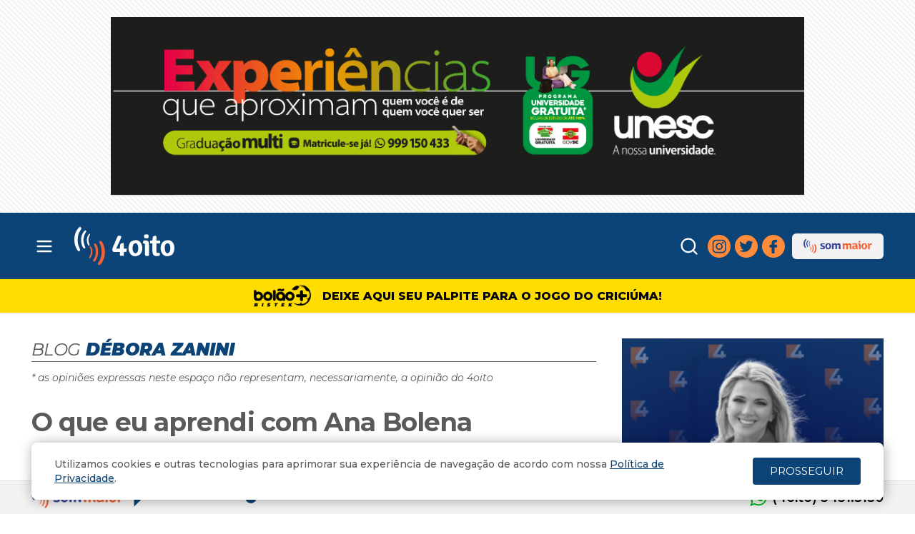

--- FILE ---
content_type: text/html; charset=UTF-8
request_url: https://www.4oito.com.br/blog/debora-zanini/post/o-que-eu-aprendi-com-ana-bolena-10465
body_size: 18193
content:
<!DOCTYPE html>
<html lang="pt-br">
	<head>
		<meta charset="UTF-8" /><meta name="viewport" content="user-scalable=no, width=device-width, initial-scale=1.0, minimum-scale=1.0, maximum-scale=1.0" /><title>O que eu aprendi com Ana Bolena - Blog D&eacute;bora Zanini  - 4oito</title><meta http-equiv="x-dns-prefetch-control" content="on">
<link href="https://ajax.googleapis.com" rel="preconnect" />
<link href="https://www.google-analytics.com" rel="preconnect" />
<link href="https://fonts.googleapis.com" rel="preconnect" />
<link crossorigin href="https://fonts.gstatic.com" rel="preconnect" />
<link href="//tags.premiumads.com.br" rel="dns-prefetch" />
<link href="//cdn.onesignal.com" rel="dns-prefetch" />
<link href="//connect.facebook.net" rel="dns-prefetch" /><meta name="turbolinks-cache-control" content="no-cache" /><meta name="description" content="Queridos leitores!

Na semana passada eu assisti na Netflix &amp;agrave; nov&amp;iacute;ssima s&amp;eacute;rie documental brit&amp;acirc;nica &amp;ldquo;Blood, Sex and Royalty&amp;rdquo;, que conta a hist&amp;oacute;ria da..."/><meta name="keywords" content="noticias, blogs, posts, post, blog, noticia, 4oito, quatrooito, portal, criciuma, regiao, adelor lessa, lessa, som maior, sommaiorfm, fm, santa catarina, sc"/><meta name="robots" content="index, follow"/><meta name="revisit-after" content="1"/><meta name="facebook-domain-verification" content="yrg4lxab1fcbz1s61y10dzd62grhey" />
<meta property='fb:app_id' content='1886633471650431' /><meta property='fb:pages' content='275845955835052' /><meta property='fb:pages' content='238326996221356' /><meta property='og:type' content='website' /><meta property='og:site_name' content='4oito' /><meta property='og:title' content='O que eu aprendi com Ana Bolena - Blog D&eacute;bora Zanini  - 4oito' /><meta property='og:locale' content='pt_BR' /><meta property='og:description' content='Queridos leitores!

Na semana passada eu assisti na Netflix &amp;agrave; nov&amp;iacute;ssima s&amp;eacute;rie documental brit&amp;acirc;nica &amp;ldquo;Blood, Sex and Royalty&amp;rdquo;, que conta a hist&amp;oacute;ria da...' /><meta property='og:url' content='https://www.4oito.com.br/blog/debora-zanini/post/o-que-eu-aprendi-com-ana-bolena-10465' /><meta property='og:image' content='https://www.4oito.com.br/image/emM9MSZxPTk4Jm9ubGx5X2ltYWdlX25hbWU9MSZzcmM9L21lZGlhL2Jsb2dzL3Bvc3RfaW1nXzQ4LmpwZyZyPTE2NTg5MzE5ODYmdz02MTUmaD0zMDA=/post_img_48.jpg' /><meta property="og:image:width" content="615" /><meta property="og:image:height" content="300" /><meta property='twitter:image' content='https://www.4oito.com.br/image/emM9MSZxPTk4Jm9ubGx5X2ltYWdlX25hbWU9MSZzcmM9L21lZGlhL2Jsb2dzL3Bvc3RfaW1nXzQ4LmpwZyZyPTE2NTg5MzE5ODYmdz02MTUmaD0zMDA=/post_img_48.jpg' /><meta  name="twitter:card" content="summary_large_image" /><meta  name="twitter:site" content="@4oito"><link rel="image_src" href="https://www.4oito.com.br/image/emM9MSZxPTk4Jm9ubGx5X2ltYWdlX25hbWU9MSZzcmM9L21lZGlhL2Jsb2dzL3Bvc3RfaW1nXzQ4LmpwZyZyPTE2NTg5MzE5ODYmdz02MTUmaD0zMDA=/post_img_48.jpg" /><meta name="apple-mobile-web-app-title" content="4oito" />
<meta name="apple-mobile-web-app-capable" content="yes" />
<meta name="apple-mobile-web-app-status-bar-style" content="black" />
<link rel="apple-touch-icon" href="/apple-touch-icon.png?v20240605" />
<link rel="apple-touch-icon" sizes="152x152" href="/apple-touch-icon-152x152.png?v20240605" />
<link rel="apple-touch-icon" sizes="167x167" href="/apple-touch-icon-167x167.png?v20240605" />
<link rel="apple-touch-icon" sizes="180x180" href="/apple-touch-icon-180x180.png?v20240605" />
<link rel="icon" type="image/png" sizes="32x32" href="/favicon-32x32.png?v20240605" />
<link rel="icon" type="image/png" sizes="16x16" href="/favicon-16x16.png?v20240605" />
<link rel="manifest" href="/manifest.json" />
<link rel="mask-icon" href="/safari-pinned-tab.svg" color="#ffffff" />
<meta name="theme-color" content="#011f2a" />
	<link rel="stylesheet" type="text/css" href="https://fonts.googleapis.com/css2?family=Montserrat:ital,wght@0,400;0,500;0,600;0,700;0,800;0,900;1,400;1,500;1,600;1,700;1,800;1,900&display=swap"/>
	<link rel="stylesheet" type="text/css" href="/css/default.css?1768871671"/>

	<script type="text/javascript" src="/js/default.js?1768871674" defer="defer"></script>
	</head>
	<body id="blog_posts" class="view" data-uri="/" data-webroot="/" data-here="/blog/debora-zanini/post/o-que-eu-aprendi-com-ana-bolena-10465" data-lockey="debora-zanini">
				<script src="https://cdn.pn.vg/push/pushnews-launcher.js?appId=eb2402c4-3237-479b-ae54-c2cc27e3b65c" async></script>
			
		<div id="accessJumperMenu" data-turbolinks-permanent>
			<a href="#content" title="Atalho: Tecla de acesso+1" accesskey="1" tabindex="1">Ir para o Conteúdo da página</a>
			<a href="#header-nav" title="Atalho: Tecla de acesso+2" accesskey="2" tabindex="2">Ir para o Menu da página</a>
		</div>
		<div id="activity" class="disabled" data-turbolinks-permanent><span class="sr-only">Carregando Dados...</span></div>
				<div id="page">
			<script>window._ads=[];</script>
						<div class="ads-holder bg-ads-texture flex justify-center p-4 lg:py-6">
				<div class="sda ads-full" data-target="full"></div>
<script>window._ads = window._ads.concat([{"id":"2295","content_type":"N","type":"ads-full-large","embed":null,"track_code":null,"url":"https:\/\/www.4oito.com.br\/r?u=https%3A%2F%2Fmateriais.unesc.net%2Fgraduacao-ciclo-2026-1-4oito%3Futm_source%3D4oito%26utm_medium%3Dads-full%26utm_campaign%3DUnesc_gradua%C3%A7%C3%A3o_&r=%2Fblog%2Fdebora-zanini%2Fpost%2Fo-que-eu-aprendi-com-ana-bolena-10465&k=debora-zanini&bid=2295","date_plan":[],"timeout":null,"transition":"fade","filters":["A","1"],"filter_tag":"","frames":["\/media\/ads\/banner_frame_5872.png?1765816962"],"size":"970x250"},{"id":"2305","content_type":"N","type":"ads-full-mega","embed":null,"track_code":null,"url":"https:\/\/www.4oito.com.br\/r?u=https%3A%2F%2Fdiamanteenergia.com%2F%3Futm_source%3D4oito%26utm_medium%3Dads-full%26utm_campaign%3DPI_090876_DIAMANTE_GERA%C3%87%C3%83O_DE_ENERGIA&r=%2Fblog%2Fdebora-zanini%2Fpost%2Fo-que-eu-aprendi-com-ana-bolena-10465&k=debora-zanini&bid=2305","date_plan":[],"timeout":null,"transition":"fade","filters":["A"],"filter_tag":"","frames":["\/media\/ads\/banner_frame_5886.gif?1768325688"],"size":"1192x160"},{"id":"2296","content_type":"N","type":"ads-full-mega","embed":null,"track_code":null,"url":"https:\/\/www.4oito.com.br\/r?u=https%3A%2F%2Fmateriais.unesc.net%2Fgraduacao-ciclo-2026-1-4oito%3Futm_source%3D4oito%26utm_medium%3Dads-full%26utm_campaign%3DUnesc_gradua%C3%A7%C3%A3o&r=%2Fblog%2Fdebora-zanini%2Fpost%2Fo-que-eu-aprendi-com-ana-bolena-10465&k=debora-zanini&bid=2296","date_plan":[],"timeout":null,"transition":"fade","filters":["A"],"filter_tag":"","frames":["\/media\/ads\/banner_frame_5871.png?1765816931"],"size":"1192x160"},{"id":"2299","content_type":"N","type":"ads-full-mega","embed":null,"track_code":null,"url":"","date_plan":[],"timeout":null,"transition":"fade","filters":["A"],"filter_tag":"","frames":["\/media\/ads\/banner_frame_5875.jpg?1767123781"],"size":"1192x160"}]);</script>
<script>window._ads = window._ads.concat([{"id":"2226","content_type":"N","type":"ads-full-mobile-large","embed":null,"track_code":"","url":"","date_plan":[],"timeout":null,"transition":"fade","filters":["A"],"filter_tag":"","frames":["\/media\/ads\/banner_frame_5786.png?1756391878"],"size":"320x160"},{"id":"2106","content_type":"N","type":"ads-full-mobile-large","embed":null,"track_code":null,"url":"","date_plan":[],"timeout":null,"transition":"fade","filters":["A"],"filter_tag":"","frames":["\/media\/ads\/banner_frame_5669.png?1743102027"],"size":"320x160"}]);</script>
			</div>
						<header class="bg-primary" data-turbolinks-permanent>
  <div class="container flex flex-row text-white items-center py-3 md:py-4">
        <a data-track-category="HeaderLink" data-track-action="click" data-track-label="logo" class="flex-grow mx-2 md:mx-6 md:order-2 header-logo" href="/" title="Voltar para Capa - 4oito">
      <svg clip-rule="evenodd" fill-rule="evenodd" image-rendering="optimizeQuality" shape-rendering="geometricPrecision" text-rendering="geometricPrecision" viewBox="0 0 414.52 159.46" xmlns="http://www.w3.org/2000/svg">
        <path d="M242.87 57.95c-5.95 2.34-5.95 1.4-9.91 5.61-19.83 22.45-3.96 71.09 31.08 56.12 31.07-12.64 19.16-77.64-21.17-61.73zm5.96 11.69c-13.23 6.08-9.25 48.64 9.26 38.81 10.58-6.08 9.25-47.7-9.26-38.81zm127.6-12.19c-31.74 9.83-22.47 78.11 19.85 62.67 8.59-2.81 11.9-6.55 15.2-14.97 9.25-24.32-2.66-57.53-35.05-47.7zm5.29 12.16c-7.93 4.21-7.93 16.37-6.61 25.26.67 8.88 5.96 19.17 15.87 13.56 10.58-6.09 9.25-48.18-9.26-38.82zm-219.5 35.12h26.45v11.22c0 .47-1.32 0 1.98 4.21l14.55.46v-15.9l10.58-.47 1.31-13.56h-11.9l-.66-22.91c-17.85-.47-14.55 7.95-15.87 22.91l-15.86.48c3.3-7.49 22.47-44.91 21.8-50.99-3.96-2.8-7.93-3.27-13.88-2.33-4.63 6.55-11.23 24.32-14.54 33.21-3.96 7.95-15.2 26.66-3.96 33.67z" fill="#FEFEFE"/>
        <path d="M325.51 40.16c-2.64 16.83-1.31 15.9-5.28 17.3h-6.61v11.23l9.92.46c0 27.13-7.92 62.67 30.42 50.04v-10.76c-17.19-.93-13.88 5.15-13.89-39.28 13.22 0 17.19 3.74 15.2-10.76-4.63-1.4-9.92-.93-15.21-.46-.66-14.97 4.63-25.26-14.55-17.77zM17.43 101.95c17.85-5.14-6.62-14.02-3.32-52.84 1.98-22.92 8.59-28.07 15.86-42.56-2.65-3.28-2.65-4.21-6.61-6.55C-1.1 18.71-7.05 60.34 8.83 91.2c2.64 4.68 4.63 8.42 8.6 10.75z" fill="#FEFEFE"/>
        <path d="M102.05 63.12c1.98 6.55 6.61 12.16 8.6 21.04 3.97 15.9 3.31 35.08-3.3 50.51-3.3 7.95-7.93 12.63-10.57 18.71 2.64 3.74 2.64 4.21 5.95 6.08 15.2-5.61 31.72-44.9 19.82-79.51-1.99-7.48-7.28-19.17-13.89-21.98l-6.61 5.15z" fill="#F16236"/>
        <path d="m285.19 58.41-.66 10.28c8.59 2.81 7.93-2.34 7.94 22.45 0 24.32-3.96 33.21 13.23 29.93 4.62-1.4 3.3-3.27 3.3-8.89 0-8.88 1.97-45.36-2.65-50.97-3.31-4.68-14.55-5.61-21.16-2.8z" fill="#FEFEFE"/>
        <path d="M77.6 142.63c5.95 5.61 9.26.47 14.54-9.82 10.58-20.12 7.93-49.11-2.65-60.8-4.63-4.21-11.91-5.14-5.29 9.35 3.31 6.55 4.63 14.03 4.63 21.51.01 26.2-11.89 30.87-11.23 39.76z" fill="#F16236"/>
        <path d="M41.23 90.73c3.96-1.88 1.98-.47 4.62-3.75-4.63-14.49-13.89-27.59-3.31-54.25 1.98-5.14 6.61-10.76 7.27-14.5-1.33-1.87-1.33-1.87-3.31-3.74-9.26 3.28-17.85 21.99-18.51 35.55-1.32 14.97 3.98 35.54 13.24 40.69z" fill="#FEFEFE"/>
        <path d="M60.41 129.07c1.32.94 1.32 1.4 3.3 2.34 11.9-8.42 17.19-39.76 2.64-50.51-5.29 1.87-3.31 3.27-.66 8.42 7.94 18.7-1.98 31.33-5.28 39.75z" fill="#F16236"/>
        <path d="M62.38 78.56c3.3-5.61-10.58-20.57-.01-40.22C72.95 18.7 52.45 31.8 51.8 53.78c0 5.61.66 10.28 1.98 14.96 3.31 9.82 4.63 9.82 8.6 9.82zm227.43-45.41c-4.62 15.9 5.29 17.77 16.53 13.09 1.99-4.21 1.98-7.48 0-13.09-5.95-2.34-9.92-2.34-16.53 0z" fill="#FEFEFE"/>
      </svg>
            <span class="sr-only">4oito</span>
          </a>
        <div class="hidden lg:block flex-grow md:order-3 w-36 previsao">
      <!-- TO-DO: previsão do tempo -->
    </div>
            <div class="flex flex-row items-center justify-end flex-grow md:order-4">
      <button id="toggle-search" class="mr-1.5 p-1.5 rounded-full text-white hover:bg-warning focus:outline-none focus:ring-2 focus:ring-inset focus:ring-white" type="button">
        <svg class="icon-search h-7 w-7" fill="none" stroke="currentColor" stroke-linecap="round" stroke-linejoin="round" stroke-width="2" viewbox="0 0 24 24" xmlns="http://www.w3.org/2000/svg">
          <circle cx="11" cy="11" r="8"></circle>
          <path d="m21 21-4.35-4.35"></path>
        </svg>
        <svg class="icon-close h-7 w-7 hidden" fill="currentColor" viewBox="0 0 24 24">
          <path d="M18.2929 19.7071C18.6834 20.0976 19.3166 20.0976 19.7071 19.7071C20.0976 19.3166 20.0976 18.6834 19.7071 18.2929L13.4142 12L19.7071 5.70711C20.0976 5.31658 20.0976 4.68342 19.7071 4.29289C19.3166 3.90237 18.6834 3.90237 18.2929 4.29289L12 10.5858L5.70711 4.29289C5.31658 3.90237 4.68342 3.90237 4.29289 4.29289C3.90237 4.68342 3.90237 5.31658 4.29289 5.70711L10.5858 12L4.29289 18.2929C3.90237 18.6834 3.90237 19.3166 4.29289 19.7071C4.68342 20.0976 5.31658 20.0976 5.70711 19.7071L12 13.4142L18.2929 19.7071Z"></path>
        </svg>
      </button>
      <div class="hidden md:flex flex-row space-x-1.5 text-white social-media">
        <a href="https://instagram.com/4oito" target="_blank">
          <svg enable-background="new 243 243 26 26" fill="currentColor" height="26" viewbox="243 243 26 26" width="26" xmlns="http://www.w3.org/2000/svg">
            <path d="M261.63 243.9h-10.97c-3.73 0-6.76 3.03-6.76 6.76v10.98c0 3.72 3.03 6.76 6.76 6.76h10.98c3.72 0 6.76-3.02 6.76-6.76v-10.98c0-3.73-3.05-6.76-6.77-6.76zm4.58 17.72c0 2.54-2.04 4.6-4.58 4.6h-10.96c-2.53 0-4.6-2.06-4.6-4.6v-10.96c0-2.53 2.07-4.6 4.6-4.6h10.98c2.53 0 4.6 2.07 4.6 4.6v10.96h-.03zM256.14 249.84c-3.48 0-6.32 2.82-6.32 6.3 0 3.5 2.83 6.32 6.32 6.32 3.5 0 6.3-2.82 6.3-6.3 0-3.5-2.8-6.32-6.3-6.32zm0 10.44c-2.28 0-4.14-1.86-4.14-4.14 0-2.28 1.85-4.14 4.14-4.14 2.3 0 4.14 1.85 4.14 4.14 0 2.3-1.85 4.14-4.14 4.14zM262.7 248c-.4 0-.8.17-1.12.46-.3.3-.46.7-.46 1.13s.17.82.46 1.12c.3.3.7.46 1.13.46s.84-.17 1.14-.46c.3-.3.46-.7.46-1.13s-.17-.83-.46-1.14c-.3-.3-.7-.46-1.13-.46z">
            </path>
          </svg>
        </a>
        <a href="https://twitter.com/4oito" target="_blank">
          <svg enable-background="new 243 243 26 26" fill="currentColor" height="26" viewbox="243 243 26 26" width="26" xmlns="http://www.w3.org/2000/svg">
            <path d="M268.5 248.33c-.92.4-1.9.7-2.94.8 1.05-.62 1.87-1.63 2.25-2.83-.98.6-2.08 1.02-3.25 1.25-.94-1-2.27-1.62-3.74-1.62-2.82 0-5.12 2.3-5.12 5.12 0 .4.04.8.13 1.17-4.25-.2-8.03-2.26-10.56-5.36-.44.76-.7 1.64-.7 2.58 0 1.78.9 3.35 2.3 4.27-.86-.02-1.64-.25-2.34-.64v.07c0 2.48 1.77 4.56 4.1 5.03-.4.1-.87.18-1.34.18-.33 0-.65-.03-.96-.1.65 2.04 2.54 3.53 4.8 3.57-1.76 1.38-3.98 2.2-6.38 2.2-.4 0-.82-.02-1.22-.07 2.27 1.46 4.96 2.3 7.86 2.3 9.43 0 14.6-7.8 14.6-14.58l-.02-.67c1-.72 1.87-1.62 2.56-2.65z">
            </path>
          </svg>
        </a>
        <a href="https://fb.com/4oito" target="_blank">
          <svg enable-background="new 243 243 26 26" fill="currentColor" height="26" viewbox="243 243 26 26" width="26" xmlns="http://www.w3.org/2000/svg">
            <path d="M262 244.03h-3.25c-3.64 0-5.98 2.42-5.98 6.16V253h-3.27c-.28 0-.52.23-.52.5v4.12c0 .28.24.52.52.52h3.25v10.35c0 .3.23.53.52.53h4.25c.3 0 .52-.23.52-.52v-10.37h3.82c.28 0 .52-.23.52-.52v-4.1c0-.12-.05-.25-.16-.35-.1-.1-.23-.16-.36-.16h-3.84v-2.4c0-1.14.28-1.74 1.76-1.74h2.2c.27 0 .5-.23.5-.52v-3.8c0-.27-.2-.5-.5-.5z">
            </path>
          </svg>
        </a>
      </div>
      <a class="hidden lg:flex flex-row items-center py-1.5 px-2.5 ml-2.5 bg-light-gray hover:bg-medium-gray rounded-md text-primary hover:text-white" href="https://www.sommaiorfm.com.br" title="Rádio Som Maior FM" target="_blank">
        <img alt="SM" class="w-24 h-6 inline-block ml-1.5 mr-1.5" width="150" height="40" src="/img/layout/icon_sommaior.png?17122022"/>
      </a>
          </div>
    <button data-track-category="HeaderNav" data-track-action="click" data-track-label="toggle" id="toggle-nav" aria-controls="header-menu" aria-expanded="false" class="md:order-1 p-1 rounded-md text-white hover:bg-warning focus:outline-none focus:ring-2 focus:ring-inset focus:ring-white" type="button">
      <span class="sr-only">
        Abrir menu principal
      </span>
      <svg aria-hidden="true" class="h-7 w-7 block" fill="none" stroke="currentColor" viewbox="0 0 24 24" xmlns="http://www.w3.org/2000/svg">
        <path d="M4 6h16M4 12h16M4 18h16" stroke-linecap="round" stroke-linejoin="round" stroke-width="2">
        </path>
      </svg>
      <svg aria-hidden="true" class="h-7 w-7 hidden" fill="none" stroke="currentColor" viewbox="0 0 24 24" xmlns="http://www.w3.org/2000/svg">
        <path d="M6 18L18 6M6 6l12 12" stroke-linecap="round" stroke-linejoin="round" stroke-width="2">
        </path>
      </svg>
    </button>
  </div>
  <div id="search-form-container" class="hidden opacity-0 shadow-lg bg-light-gray inset-x-0 transition-opacity duration-300 z-40">
    <div class="container py-4 lg:py-6 xl:py-8">
      <form action="/search" class="flex items-center justify-center" id="SearchViewForm" method="get" accept-charset="utf-8">        <div class="flex-1 max-w-xl flex items-center mr-3 lg:mr-4">
          <label for="SearchQ" class="text-primary font-semibold lg:font-bold uppercase italic text-lg lg:text-2xl xl:text-3xl lg:tracking-tight mr-2 lg:mr-4 xl:mr-6">Busca</label>
          <input class="flex-1 text-sm xl:text-base bg-light-gray border-0 border-b xl:border-b-2 border-dark-gray focus:ring-0 focus:border-primary" name="q" placeholder="Pesquise no 4oito" type="text" id="SearchQ">
        </div>
        <button class="rounded-full bg-primary hover:bg-dark-gray text-white p-1.5" type="submit" title="Clique para Buscar">
          <svg class="h-6 w-6" fill="none" stroke="currentColor" stroke-linecap="round" stroke-linejoin="round" stroke-width="2" viewbox="0 0 24 24" xmlns="http://www.w3.org/2000/svg">
            <circle cx="11" cy="11" r="8"></circle>
            <path d="m21 21-4.35-4.35"></path>
          </svg>
          <span class="sr-only">Buscar</span>
        </button>
      </form>    </div>
  </div>
  <div class="header-nav-container">
    <div id="header-nav-overlay" class="z-50 hidden opacity-0 inset-0 transition-opacity">
      <div tabindex="-1" class="absolute inset-0 bg-black opacity-50"></div>
    </div>
    <div id="header-nav" class="z-50 hidden -translate-x-full inset-y-0 left-0 max-w-xs w-full bg-white transform transition-transform ease-in-out duration-300 overflow-y-auto">
      <div class="relative z-50 bg-white">
        <div class="absolute top-0 right-0 p-4 block">
          <button type="button" aria-label="Close" class="close text-gray-600 focus:outline-none focus:text-gray-900">
            <svg fill="currentColor" viewBox="0 0 24 24" class="h-6 w-6">
              <path d="M18.2929 19.7071C18.6834 20.0976 19.3166 20.0976 19.7071 19.7071C20.0976 19.3166 20.0976 18.6834 19.7071 18.2929L13.4142 12L19.7071 5.70711C20.0976 5.31658 20.0976 4.68342 19.7071 4.29289C19.3166 3.90237 18.6834 3.90237 18.2929 4.29289L12 10.5858L5.70711 4.29289C5.31658 3.90237 4.68342 3.90237 4.29289 4.29289C3.90237 4.68342 3.90237 5.31658 4.29289 5.70711L10.5858 12L4.29289 18.2929C3.90237 18.6834 3.90237 19.3166 4.29289 19.7071C4.68342 20.0976 5.31658 20.0976 5.70711 19.7071L12 13.4142L18.2929 19.7071Z"></path>
            </svg>
          </button>
        </div>
        <div class="px-4 xl:px-5 pt-4 xl:pt-5 pb-6">
          <div class="nav-logo text-primary mb-8">
            <svg clip-rule="evenodd" fill-rule="evenodd" image-rendering="optimizeQuality" shape-rendering="geometricPrecision" text-rendering="geometricPrecision" viewbox="0 0 414.52 159.46" xmlns="http://www.w3.org/2000/svg">
              <path d="M242.87 57.95c-5.95 2.34-5.95 1.4-9.91 5.61-19.83 22.45-3.96 71.09 31.08 56.12 31.07-12.64 19.16-77.64-21.17-61.73zm5.96 11.69c-13.23 6.08-9.25 48.64 9.26 38.81 10.58-6.08 9.25-47.7-9.26-38.81zm127.6-12.19c-31.74 9.83-22.47 78.11 19.85 62.67 8.59-2.81 11.9-6.55 15.2-14.97 9.25-24.32-2.66-57.53-35.05-47.7zm5.29 12.16c-7.93 4.21-7.93 16.37-6.61 25.26.67 8.88 5.96 19.17 15.87 13.56 10.58-6.09 9.25-48.18-9.26-38.82zm-219.5 35.12h26.45v11.22c0 .47-1.32 0 1.98 4.21l14.55.46v-15.9l10.58-.47 1.31-13.56h-11.9l-.66-22.91c-17.85-.47-14.55 7.95-15.87 22.91l-15.86.48c3.3-7.49 22.47-44.91 21.8-50.99-3.96-2.8-7.93-3.27-13.88-2.33-4.63 6.55-11.23 24.32-14.54 33.21-3.96 7.95-15.2 26.66-3.96 33.67z" fill="#0C4477"/>
              <path d="M325.51 40.16c-2.64 16.83-1.31 15.9-5.28 17.3h-6.61v11.23l9.92.46c0 27.13-7.92 62.67 30.42 50.04v-10.76c-17.19-.93-13.88 5.15-13.89-39.28 13.22 0 17.19 3.74 15.2-10.76-4.63-1.4-9.92-.93-15.21-.46-.66-14.97 4.63-25.26-14.55-17.77zM17.43 101.95c17.85-5.14-6.62-14.02-3.32-52.84 1.98-22.92 8.59-28.07 15.86-42.56-2.65-3.28-2.65-4.21-6.61-6.55C-1.1 18.71-7.05 60.34 8.83 91.2c2.64 4.68 4.63 8.42 8.6 10.75z" fill="#0C4477"/>
              <path d="M102.05 63.12c1.98 6.55 6.61 12.16 8.6 21.04 3.97 15.9 3.31 35.08-3.3 50.51-3.3 7.95-7.93 12.63-10.57 18.71 2.64 3.74 2.64 4.21 5.95 6.08 15.2-5.61 31.72-44.9 19.82-79.51-1.99-7.48-7.28-19.17-13.89-21.98l-6.61 5.15z" fill="#F16236"/>
              <path d="m285.19 58.41-.66 10.28c8.59 2.81 7.93-2.34 7.94 22.45 0 24.32-3.96 33.21 13.23 29.93 4.62-1.4 3.3-3.27 3.3-8.89 0-8.88 1.97-45.36-2.65-50.97-3.31-4.68-14.55-5.61-21.16-2.8z" fill="#0C4477"/>
              <path d="M77.6 142.63c5.95 5.61 9.26.47 14.54-9.82 10.58-20.12 7.93-49.11-2.65-60.8-4.63-4.21-11.91-5.14-5.29 9.35 3.31 6.55 4.63 14.03 4.63 21.51.01 26.2-11.89 30.87-11.23 39.76z" fill="#F16236"/>
              <path d="M41.23 90.73c3.96-1.88 1.98-.47 4.62-3.75-4.63-14.49-13.89-27.59-3.31-54.25 1.98-5.14 6.61-10.76 7.27-14.5-1.33-1.87-1.33-1.87-3.31-3.74-9.26 3.28-17.85 21.99-18.51 35.55-1.32 14.97 3.98 35.54 13.24 40.69z" fill="#0C4477"/>
              <path d="M60.41 129.07c1.32.94 1.32 1.4 3.3 2.34 11.9-8.42 17.19-39.76 2.64-50.51-5.29 1.87-3.31 3.27-.66 8.42 7.94 18.7-1.98 31.33-5.28 39.75z" fill="#F16236"/>
              <path d="M62.38 78.56c3.3-5.61-10.58-20.57-.01-40.22C72.95 18.7 52.45 31.8 51.8 53.78c0 5.61.66 10.28 1.98 14.96 3.31 9.82 4.63 9.82 8.6 9.82zm227.43-45.41c-4.62 15.9 5.29 17.77 16.53 13.09 1.99-4.21 1.98-7.48 0-13.09-5.95-2.34-9.92-2.34-16.53 0z" fill="#0C4477"/>
            </svg>
          </div>
          <nav>
            <a data-track-category="HeaderLink" data-track-action="click" data-track-label="capa" href="/" title="Capa">Capa</a>
            <a data-track-category="HeaderLink" data-track-action="click" data-track-label="sommaior" href="https://www.sommaiorfm.com.br" title="Rádio Som Maior FM" target="_blank">Som Maior FM</a>
            <a data-track-category="HeaderLink" data-track-action="click" data-track-label="bolaobistek" class="hover-text-yellow-bolao" href="/bolaodobistek" title="Confira o nosso bolão" target="_blank">Bolão do Bistek</a>
            <a data-track-category="HeaderLink" data-track-action="click" data-track-label="podcasts" href="/podcasts" title="Podcasts 4oito / Som Maior">Podcasts</a>
            <div class="nav-title">Notícias</div>
            <a data-track-category="HeaderLink" data-track-action="click" data-track-label="ultimasnoticias" class="hover-text-noticias" href="/ultimas-noticias" title="Últimas Notícias">Últimas Notícias</a>
            <a data-track-category="HeaderLink" data-track-action="click" data-track-label="materiasespeciais" class="hover-text-materias-especiais" href="/noticias/materias-especiais" title="Matérias Especiais">Matérias Especiais</a>
            <a data-track-category="HeaderLink" data-track-action="click" data-track-label="esporte" class="hover-text-esporte" href="/esporte" title="Esporte">Esporte</a>
            <a data-track-category="HeaderLink" data-track-action="click" data-track-label="variedades" class="hover-text-variedades" href="/variedades" title="Variedades">Variedades</a>
            <a data-track-category="HeaderLink" data-track-action="click" data-track-label="seguranca" class="hover-text-seguranca" href="/seguranca" title="Segurança">Segurança</a>
            <a data-track-category="HeaderLink" data-track-action="click" data-track-label="cotidiano" class="hover-text-noticias" href="/cotidiano" title="Cotidiano">Cotidiano</a>
            <a data-track-category="HeaderLink" data-track-action="click" data-track-label="economia" class="hover-text-noticias" href="/noticias/economia" title="Economia">Economia</a>
            <a data-track-category="HeaderLink" data-track-action="click" data-track-label="politica" class="hover-text-noticias" href="/noticias/politica" title="Política">Política</a>
            <a data-track-category="HeaderLink" data-track-action="click" data-track-label="tecnologia" class="hover-text-noticias" href="/noticias/tecnologia" title="Tecnologia">Tecnologia</a>
            <a data-track-category="HeaderLink" data-track-action="click" data-track-label="opiniao" class="hover-text-noticias" href="/noticias/opiniao" title="Opinião">Opinião</a>
            <a data-track-category="HeaderLink" data-track-action="click" data-track-label="saudebemestar" class="hover-text-saude-bem-estar" href="/noticias/saude-bem-estar" title="Saúde e Bem Estar">Saúde e Bem Estar</a>
            <a data-track-category="HeaderLink" data-track-action="click" data-track-label="estudio" class="hover-text-estudio" href="/noticias/estudio" title="Estúdio 4oito">Estúdio 4oito</a>
            <a data-track-category="HeaderLink" data-track-action="click" data-track-label="politica" class="hover-text-justica" href="/noticias/justica" title="Justiça">Justiça</a>
            <a data-track-category="HeaderLink" data-track-action="click" data-track-label="politica" class="hover-text-meio-ambiente" href="/noticias/meio-ambiente" title="Meio Ambiente">Meio Ambiente</a>
            <a data-track-category="HeaderLink" data-track-action="click" data-track-label="politica" class="hover-text-turismo" href="/noticias/turismo" title="Turismo">Turismo</a>
            <a data-track-category="HeaderLink" data-track-action="click" data-track-label="politica" class="hover-text-cultura" href="/noticias/cultura" title="Cultura">Cultura</a>
            <a data-track-category="HeaderLink" data-track-action="click" data-track-label="politica" class="hover-text-loterias" href="/noticias/loterias" title="Loterias">Loterias</a>
            <a data-track-category="HeaderLink" data-track-action="click" data-track-label="infraestrutura" class="hover-text-noticias" href="/noticias/infraestrutura" title="Infraestrutura">Infraestrutura</a>
            <a data-track-category="HeaderLink" data-track-action="click" data-track-label="educacao" class="hover-text-noticias" href="/noticias/educacao" title="Educação">Educação</a>
            <a data-track-category="HeaderLink" data-track-action="click" data-track-label="transito" class="hover-text-noticias" href="/noticias/transito" title="Trânsito">Trânsito</a>
            <a data-track-category="HeaderLink" data-track-action="click" data-track-label="comportamento" class="hover-text-noticias" href="/noticias/comportamento" title="Comportamento">Comportamento</a>
            <a data-track-category="HeaderLink" data-track-action="click" data-track-label="tempo" class="hover-text-noticias" href="/noticias/tempo" title="Tempo">Tempo</a>
            <a data-track-category="HeaderLink" data-track-action="click" data-track-label="gastronomia" class="hover-text-noticias" href="/noticias/gastronomia" title="Gastronomia">Gastronomia</a>
            <a data-track-category="HeaderLink" data-track-action="click" data-track-label="arquitetura-e-decoracao" class="hover-text-noticias" href="/noticias/arquitetura-e-decoracao" title="Arquitetura e Decoração">Arquitetura e Decoração</a>
            <a data-track-category="HeaderLink" data-track-action="click" data-track-label="saude" class="hover-text-noticias" href="/noticias/saude" title="Saúde">Saúde</a>
            <a data-track-category="HeaderLink" data-track-action="click" data-track-label="animais" class="hover-text-noticias" href="/noticias/animais" title="Animais">Animais</a>


            <div class="nav-title">
              <a href="/blogs">Blogs</a>
            </div>
                        <a data-track-category="HeaderLink" data-track-action="click" data-track-label="blog/adelor-lessa" href="/blog/adelor-lessa" title="Blog Adelor Lessa">Adelor Lessa</a>
                        <a data-track-category="HeaderLink" data-track-action="click" data-track-label="blog/enio-biz" href="/blog/enio-biz" title="Blog Enio Biz">Enio Biz</a>
                        <a data-track-category="HeaderLink" data-track-action="click" data-track-label="blog/alex-maranhao" href="/blog/alex-maranhao" title="Blog Alex Maranhão">Alex Maranhão</a>
                        <a data-track-category="HeaderLink" data-track-action="click" data-track-label="blog/arthur-lessa" href="/blog/arthur-lessa" title="Blog Arthur Lessa">Arthur Lessa</a>
                        <a data-track-category="HeaderLink" data-track-action="click" data-track-label="blog/beth-joao" href="/blog/beth-joao" title="Blog Beth João">Beth João</a>
                        <a data-track-category="HeaderLink" data-track-action="click" data-track-label="blog/dani-niero" href="/blog/dani-niero" title="Blog Dani Niero ">Dani Niero </a>
                        <a data-track-category="HeaderLink" data-track-action="click" data-track-label="blog/aderbal-machado" href="/blog/aderbal-machado" title="Blog Aderbal Machado">Aderbal Machado</a>
                        <a data-track-category="HeaderLink" data-track-action="click" data-track-label="blog/benito-gorini" href="/blog/benito-gorini" title="Blog Benito Gorini">Benito Gorini</a>
                        <div class="nav-title">4oito</div>
            <a data-track-category="HeaderLink" data-track-action="click" data-track-label="sobre" href="/sobre" title="Sobre o 4oito">Sobre</a>
            <a data-track-category="HeaderLink" data-track-action="click" data-track-label="anuncie" href="/anuncie" title="Anuncie Aqui">Anuncie Aqui</a>
            <a data-track-category="HeaderLink" data-track-action="click" data-track-label="contato" href="/contato" title="Fale Conosco">Fale Conosco</a>
            <a data-track-category="HeaderLink" data-track-action="click" data-track-label="trabalhe-conosco" href="/trabalhe-conosco" title="Trabalhe Conosco">Trabalhe Conosco</a>
            <a data-track-category="HeaderLink" data-track-action="click" data-track-label="politica" href="/privacidade-e-termos" title="Política de Privacidade">Política de Privacidade</a>
            <a data-track-category="HeaderLink" data-track-action="click" data-track-label="termos" href="/privacidade-e-termos#termos-de-uso" title="Termos de Uso">Termos de Uso</a>
          </nav>
        </div>
      </div>
    </div>
  </div>
</header>

			
						<div class="bg-yellow-bolao text-center shadow px-2 py-2 mb-6 xl:mb-9">
				<a class="flex justify-center items-center text-black hover:text-success-bt400 text-xs lg:text-sm lg:leading-none" data-track-category="TopBolao" href="/bolaodobistek" title="Clique aqui para fazer seu palpite no jogo do Criciúma!">
					<img class="w-24 hidden sm:inline-block pr-4" src="/img/bolao/bolao_bistek_preto.png?1" alt="Bolão Bistek" />
					<strong class="text-sm lg:text-base font-extrabold">DEIXE AQUI SEU PALPITE PARA O JOGO DO CRICIÚMA!</strong>
				</a>
			</div>
			
			

			<main class="xl:my-6">
				<div class="container container-ws my-6 xl:my-9">
	<article class="content-column news-view">
		<div class="content-column-top flex items-center mb-3">
    <img class="inline-block lg:hidden rounded-full mr-3" src="/image/emM9MSZxPTk4JnNyYz1tZWRpYS9ibG9ncy9ibG9nXzQ4LmpwZyZyPTE2NTg5MzI2ODgmdz03MiZoPTcy/blog_48.jpg" alt="Débora Zanini "/>
    <h2 class="content-title flex-1">
    <span class="block lg:inline font-normal tracking-tight cursor-default">Blog</span>
    <a class="text-primary hover:text-dark-gray" href="/blog/debora-zanini" title="Voltar para: Débora Zanini ">
      <strong>Débora Zanini </strong>
    </a>
  </h2>
</div>
<div class="leading-tight text-center md:text-left mb-8 cursor-default">
  <em class="text-xs lg:text-sm">* as opiniões expressas neste espaço não representam, necessariamente, a opinião do 4oito</em>
</div>
		<header class="mb-4 xl:mb-6">
			<h1 class='text-2xl md:text-3xl xl:text-4xl font-bold xl:text-semibold tracking-tight'>O que eu aprendi com Ana Bolena</h1>		</header>

		<div class="flex flex-col md:flex-row justify-between md:items-center mb-6 xl:mb-9">
	<div class="flex-1 flex flex-row items-center author-box">
				<img class="hidden md:inline-block w-16 h-16 rounded-full mr-3.5 shadow-md" src="/image/emM9MSZxPTk4JnNyYz1tZWRpYS9hdXRob3JzL3VzZXJfOTIuanBnJnI9MTY1ODkzMjg1OCZ3PTYzJmg9NjM=/debora_zanini.jpg" alt="Débora Zanini" />
				<div class="flex flex-col text-xs lg:text-sm">
			<strong class="name">Por <a class='text-primary hover:text-warning' href='/materias/debzanini'>Débora Zanini</a></strong>
			<span class="date">
			21/12/2022 - 07:00</span>
					</div>
	</div>
			<div class="flex md:justify-center mt-2 md:mt-0 space-x-1.5 text-white social-share">
			<a class="facebook" href="https://www.facebook.com/sharer/sharer.php?u=https://www.4oito.com.br/blog/debora-zanini/post/o-que-eu-aprendi-com-ana-bolena-10465" title="Compartilhar no Facebook" rel="external">
        <svg enable-background="new 243 243 26 26" fill="currentColor" height="26" viewbox="243 243 26 26" width="26" xmlns="http://www.w3.org/2000/svg">
          <path d="M262 244.03h-3.25c-3.64 0-5.98 2.42-5.98 6.16V253h-3.27c-.28 0-.52.23-.52.5v4.12c0 .28.24.52.52.52h3.25v10.35c0 .3.23.53.52.53h4.25c.3 0 .52-.23.52-.52v-10.37h3.82c.28 0 .52-.23.52-.52v-4.1c0-.12-.05-.25-.16-.35-.1-.1-.23-.16-.36-.16h-3.84v-2.4c0-1.14.28-1.74 1.76-1.74h2.2c.27 0 .5-.23.5-.52v-3.8c0-.27-.2-.5-.5-.5z"></path>
        </svg>
			</a>
			<a class="whatsapp" href="https://api.whatsapp.com/send?text=O%20que%20eu%20aprendi%20com%20Ana%20Bolena.%20Saiba%20mais%20em%20https://www.4oito.com.br/blog/debora-zanini/post/o-que-eu-aprendi-com-ana-bolena-10465" title="Compartilhar esta notícia através do WhatsApp" rel="external">
				<svg fill="currentColor" height="26" viewBox="0 0 100 100" width="26" xmlns="http://www.w3.org/2000/svg">
				  <path d="M95 49.247c0 24.213-19.779 43.841-44.182 43.841-7.748 0-15.025-1.98-21.357-5.455L5 95.406l7.975-23.521c-4.023-6.607-6.34-14.355-6.34-22.638 0-24.213 19.781-43.841 44.184-43.841C75.223 5.406 95 25.034 95 49.247M50.818 12.388c-20.484 0-37.146 16.535-37.146 36.859 0 8.065 2.629 15.534 7.076 21.61l-4.641 13.688 14.275-4.536c5.865 3.85 12.891 6.096 20.437 6.096 20.481 0 37.146-16.533 37.146-36.857-.001-20.324-16.664-36.86-37.147-36.86m22.311 46.956c-.273-.447-.994-.717-2.076-1.254-1.084-.537-6.41-3.138-7.4-3.494-.992-.359-1.717-.539-2.438.536-.721 1.076-2.797 3.495-3.43 4.212-.633.719-1.264.809-2.348.271-1.082-.537-4.57-1.674-8.708-5.334-3.219-2.848-5.393-6.364-6.025-7.44-.631-1.075-.066-1.656.475-2.191.488-.482 1.084-1.255 1.625-1.882.543-.628.723-1.075 1.082-1.793.363-.717.182-1.344-.09-1.883-.27-.537-2.438-5.825-3.34-7.976-.902-2.151-1.803-1.793-2.436-1.793-.631 0-1.354-.09-2.076-.09s-1.896.269-2.889 1.344c-.992 1.076-3.789 3.676-3.789 8.963 0 5.288 3.879 10.397 4.422 11.114.541.716 7.49 11.92 18.5 16.223C63.2 71.178 63.2 69.742 65.186 69.562c1.984-.18 6.406-2.6 7.312-5.107.9-2.512.9-4.663.631-5.111"/>
				</svg>
			</a>
			<a class="twitter" href="https://twitter.com/intent/tweet?text=O%20que%20eu%20aprendi%20com%20Ana%20Bolena&amp;url=https://www.4oito.com.br/blog/debora-zanini/post/o-que-eu-aprendi-com-ana-bolena-10465" title="Compartilhar no Twitter" rel="external">
				<svg enable-background="new 243 243 26 26" fill="currentColor" height="26" viewbox="243 243 26 26" width="26" xmlns="http://www.w3.org/2000/svg">
          <path d="M268.5 248.33c-.92.4-1.9.7-2.94.8 1.05-.62 1.87-1.63 2.25-2.83-.98.6-2.08 1.02-3.25 1.25-.94-1-2.27-1.62-3.74-1.62-2.82 0-5.12 2.3-5.12 5.12 0 .4.04.8.13 1.17-4.25-.2-8.03-2.26-10.56-5.36-.44.76-.7 1.64-.7 2.58 0 1.78.9 3.35 2.3 4.27-.86-.02-1.64-.25-2.34-.64v.07c0 2.48 1.77 4.56 4.1 5.03-.4.1-.87.18-1.34.18-.33 0-.65-.03-.96-.1.65 2.04 2.54 3.53 4.8 3.57-1.76 1.38-3.98 2.2-6.38 2.2-.4 0-.82-.02-1.22-.07 2.27 1.46 4.96 2.3 7.86 2.3 9.43 0 14.6-7.8 14.6-14.58l-.02-.67c1-.72 1.87-1.62 2.56-2.65z"></path>
        </svg>
			</a>
		</div>
	</div>

		<div class="body-text mb-6">
			<p>Queridos leitores!</p>

<p>Na semana passada eu assisti na Netflix &agrave; nov&iacute;ssima s&eacute;rie documental brit&acirc;nica &ldquo;Blood, Sex and Royalty&rdquo;, que conta a hist&oacute;ria da pol&ecirc;mica Rainha Ana Bolena, segunda esposa do Rei Henrique VIII, da Inglaterra.</p>

<p>Ana Bolena &eacute; minha &ldquo;amiga&rdquo; desde a s&eacute;tima s&eacute;rie, quando aprendi sobre ela nas aulas de hist&oacute;ria. Dif&iacute;cil esquecer essa mulher incr&iacute;vel.</p>

<p>E desde ent&atilde;o assisti a alguns filmes e li alguns livros a respeito de sua hist&oacute;ria. Recomendo o livro &ldquo;A Heran&ccedil;a de Ana Bolena&rdquo; e o filme &ldquo;A Outra&rdquo;. S&atilde;o imperd&iacute;veis, a exemplo dessa nova s&eacute;rie de 2022 (Blood, Sex and Royalty), com apenas 3 cap&iacute;tulos.</p>

<p>Como sabemos, o Rei Henrique VIII governava a Inglaterra, por volta do ano de 1500, e era casado com Catarina de Arag&atilde;o.</p>

<p>Henrique VIII queria desesperadamente um filho homem, para continuar o seu legado, filho esse que a Rainha Catarina n&atilde;o conseguiu lhe dar.</p>

<p>Por sua vez, Ana Bolena, educada na Fran&ccedil;a, era uma mo&ccedil;a admir&aacute;vel. Tinha gostos refinados, era inteligente, gostava de ler, era culta e muito bem informada. Sabia conversar sobre qualquer assunto. Era diferente das mo&ccedil;as da &eacute;poca. Estava &agrave; frente de seu tempo.</p>

<p>Assim, em 1522, com 21 anos, minha amiga Ana saiu da Fran&ccedil;a, retornando para a Inglaterra, para a corte de Henrique VIII.</p>

<p>Sua beleza e intelig&ecirc;ncia chamaram a aten&ccedil;&atilde;o de v&aacute;rios admiradores, dentre eles o pr&oacute;prio Rei Henrique, que se apaixonou por ela.</p>

<p>Mas havia um problema: Henrique VIII era casado, j&aacute; tinha uma Rainha.</p>

<p>Ent&atilde;o, o Rei fez uma proposta praticamente irrecus&aacute;vel para Ana: Ela seria sua &uacute;nica amante, amante oficial, e teria muito prest&iacute;gio e poder na Inglaterra. Sua fam&iacute;lia seria beneficiada com riquezas, patrim&ocirc;nio e t&iacute;tulos de nobreza. Estaria Ana Bolena com a vida &ldquo;ganha&rdquo;.</p>

<p>No entanto, contrariando todas as expectativas, Ana Bolena disse N&Atilde;O ao Rei.</p>

<p>Ana foi firme: apesar de estar apaixonada por Henrique, ela n&atilde;o ficaria com um homem casado, sob hip&oacute;tese alguma. Seu pai ficou furioso com a negativa da filha.</p>

<p>J&aacute; Henrique VIII, no auge da paix&atilde;o, pediu ao Papa a anula&ccedil;&atilde;o de seu casamento com Catarina de Arag&atilde;o, para poder se casar com Ana Bolena. O Papa, contudo, foi categ&oacute;rico e disse n&atilde;o.</p>

<p>Henrique ent&atilde;o fez o inimagin&aacute;vel: Rompeu com a Igreja Cat&oacute;lica, fundou a Igreja Anglicana (at&eacute; hoje a igreja oficial da Inglaterra) e anulou seu casamento com Catarina, casando-se com Ana Bolena.</p>

<p><strong>ANA BOLENA ERA AGORA RAINHA DA INGLATERRA.</strong></p>

<p>Em seguida Ana Bolena engravidou, mas para desapontamento do Rei, ela deu &agrave; luz a uma menininha, chamada Elizabeth. Novamente Henrique n&atilde;o tinha o filho homem que tanto queria.</p>

<p>Ana Bolena engravidou novamente, mas perdeu o beb&ecirc; (era um menino).</p>

<p>Tr&ecirc;s anos se passaram e Ana n&atilde;o conseguiu ter outro filho.</p>

<p>O Rei, que era um tirano, come&ccedil;ou a se cansar de Ana Bolena (pelo fato dela n&atilde;o ter concebido um filho homem para lhe suceder), acusando-a de trai&ccedil;&atilde;o, sem provas. Ato cont&iacute;nuo, manipulou o julgamento que condenou a Rainha Ana &agrave; morte, por decapita&ccedil;&atilde;o.</p>

<p>Em 19 de maio de 1536 Ana Bolena foi executada na Torre de Londres. Foi decapitada com uma espada (e n&atilde;o um machado), pois era uma Rainha, e n&atilde;o abaixava a cabe&ccedil;a para ningu&eacute;m.</p>

<p>Ironicamente, sua filha foi a lend&aacute;ria Rainha ELIZABETH I, assumindo o trono da Inglaterra em 1558. Ela reinou por 44 anos, nunca se casou e nunca teve filhos. O seu reinado foi o mais pr&oacute;spero da Dinastia Tudor, conhecido como a &ldquo;Era de Ouro&rdquo;. S&oacute; podia mesmo ser a filha da Ana Bolena.</p>

<p>O que aprendi com Ana Bolena? Aprendi que devemos ser corajosos e fi&eacute;is aos nossos princ&iacute;pios, fazendo aquilo que julgamos certo.</p>

<p>Gostaram a hist&oacute;ria queridos leitores? Contem pra n&oacute;s!!!</p>

<p>Abra&ccedil;os e at&eacute; semana que vem.</p>		</div>

				
		
		<div class="mb-6">
  <p class="text-sm lg:text-base cursor-default">
    <strong>Tags:</strong>
    <a class="inline-block leading-tight bg-light-gray px-1.5 py-1 mb-1.5 ml-1.5 rounded-md hover:text-white hover:bg-primary" href="/search?q=debora zanini&amp;t=true" title="Filtrar conteúdo com a tag: debora zanini">debora zanini</a> <a class="inline-block leading-tight bg-light-gray px-1.5 py-1 mb-1.5 ml-1.5 rounded-md hover:text-white hover:bg-primary" href="/search?q=Ana Bolena&amp;t=true" title="Filtrar conteúdo com a tag: Ana Bolena">Ana Bolena</a> <a class="inline-block leading-tight bg-light-gray px-1.5 py-1 mb-1.5 ml-1.5 rounded-md hover:text-white hover:bg-primary" href="/search?q=blog&amp;t=true" title="Filtrar conteúdo com a tag: blog">blog</a> <a class="inline-block leading-tight bg-light-gray px-1.5 py-1 mb-1.5 ml-1.5 rounded-md hover:text-white hover:bg-primary" href="/search?q=colunista&amp;t=true" title="Filtrar conteúdo com a tag: colunista">colunista</a>  </p>
</div>

		<div class="flex flex-row justify-center flex-wrap mt-2.5 mb-6">
			<div class="sda-premium ads-materia" data-premium="" data-adunit="4OITO_DESKTOP_FINAL_MATERIA_1" data-sizes-desktop="[[300,250]]"></div>
<div class="sda-premium ads-materia" data-premium="" data-adunit="4OITO_DESKTOP_FINAL_MATERIA_2" data-sizes-desktop="[[300,250]]"></div>
		</div>

				<div class="mb-3">
			<h4 class="text-xl xl:text-2xl font-bold italic uppercase mb-6 xl:mb-8 border-b">Últimas de Débora Zanini</h4>
			<div class="destaques-container">
				        <div class="destaque-conteudo destaque-conteudo__foto has-thumb mb-6 lg:mb-9">
          <a href="/blog/debora-zanini/post/shakira-10550" title="Shakira">
            <div class="destaque--thumb">
														<img class="thumb--img" src="/img/layout/no_photo.png" data-src="/image/emM9MSZxPTk4JnNyYz1tZWRpYS9ibG9ncy9ibG9nXzQ4LmpwZyZyPTE2NTg5MzI2ODgmdz0zNzMmaD0yMjA=/blog_48.jpg" alt="Shakira"/>
							            </div>
            <div class="destaque-content -mt-1.5">
              <h4 class="destaque--title">Shakira</h4>
            </div>
          </a>
        </div>
				        <div class="destaque-conteudo destaque-conteudo__foto has-thumb mb-6 lg:mb-9">
          <a href="/blog/debora-zanini/post/machos-alfa-10535" title="Machos alfa">
            <div class="destaque--thumb">
														<img class="thumb--img" src="/img/layout/no_photo.png" data-src="/image/emM9MSZxPTk4JnNyYz1tZWRpYS9ibG9ncy9ibG9nXzQ4LmpwZyZyPTE2NTg5MzI2ODgmdz0zNzMmaD0yMjA=/blog_48.jpg" alt="Machos alfa"/>
							            </div>
            <div class="destaque-content -mt-1.5">
              <h4 class="destaque--title">Machos alfa</h4>
            </div>
          </a>
        </div>
				</div><div class="destaques-container">        <div class="destaque-conteudo destaque-conteudo__foto has-thumb mb-6 lg:mb-9">
          <a href="/blog/debora-zanini/post/beleza-uma-questao-de-atitude-10521" title="Beleza: Uma questão de atitude!">
            <div class="destaque--thumb">
														<img class="thumb--img" src="/img/layout/no_photo.png" data-src="/image/emM9MSZxPTk4JnNyYz1tZWRpYS9wb3N0cy9ibG9nLTQ4XzU1MjkuanBnJnI9MTY3Mzk1Nzk3MiZ3PTM3MyZoPTIyMA==/blog-48_5529.jpg" alt="Beleza: Uma questão de atitude!" />
							            </div>
            <div class="destaque-content -mt-1.5">
              <h4 class="destaque--title">Beleza: Uma questão de atitude!</h4>
            </div>
          </a>
        </div>
				        <div class="destaque-conteudo destaque-conteudo__foto has-thumb mb-6 lg:mb-9">
          <a href="/blog/debora-zanini/post/fuja-de-pessoas-narcisistas-10507" title="Fuja de pessoas narcisistas!!! ">
            <div class="destaque--thumb">
														<img class="thumb--img" src="/img/layout/no_photo.png" data-src="/image/emM9MSZxPTk4JnNyYz1tZWRpYS9ibG9ncy9ibG9nXzQ4LmpwZyZyPTE2NTg5MzI2ODgmdz0zNzMmaD0yMjA=/blog_48.jpg" alt="Fuja de pessoas narcisistas!!! "/>
							            </div>
            <div class="destaque-content -mt-1.5">
              <h4 class="destaque--title">Fuja de pessoas narcisistas!!! </h4>
            </div>
          </a>
        </div>
							</div>
		</div>
		
		<div id="taboola-below-article-thumbnails8"></div>

		<div class="my-3 font-semibold text-sm">
			<a href="/blog/debora-zanini" title="Voltar a capa do Blog" class="flex items-center hover:text-warning">
				<svg xmlns="http://www.w3.org/2000/svg" class="h-4 w-4 mr-1" fill="none" viewBox="0 0 24 24" stroke="currentColor">
				  <path stroke-linecap="round" stroke-linejoin="round" stroke-width="2" d="M10 19l-7-7m0 0l7-7m-7 7h18" />
				</svg>
				Voltar a capa do Blog
			</a>
		</div>
	</article>

	<div class="sidebar">
		<div class="sidebar-bio-blog mb-6 xl:mb-9 w-full">
	<div class="bio-blog">
				<a href="/blog/debora-zanini" title="Voltar para: Débora Zanini ">
			<img class="block w-full" src="/image/emM9MSZxPTk4JnNyYz1tZWRpYS9ibG9ncy9ibG9nXzQ4LmpwZyZyPTE2NTg5MzI2ODgmdz0zNTgmaD0yMDE=/debora_zanini.jpg" alt="Débora Zanini ">
		</a>
				<div class="bg-light-gray p-4 lg:p-6">
			<h4 class="text-primary text-lg lg:text-xl xl:text-2xl font-semibold mb-3 group">
				<a class="group-hover:text-dark-gray" href="/blog/debora-zanini" title="Voltar para: Débora Zanini ">Débora Zanini </a>
			</h4>
			<span class="block text-xs lg:text-sm">Natural de Ijuí, no Rio Grande do Sul, Débora Zanini trabalha na área jurídica há 23 anos. Atualmente, é juíza da Vara de Execuções Penais da Comarca de Criciúma. No seu blog, de resenhas de livros e crônicas a filmes e dicas de viagem. </span>
			<a class="hidden lg:block text-xs lg:text-sm mt-2 text-semiblack hover:text-primary font-semibold" href="/blogs" title="Conheça todos os nossos Blogs">Conheça outros Blogs</a>
		</div>
	</div>

</div>
<div class="ads-holder bg-ads-texture p-6 xl:p-8 mb-6 xl:mb-9">
  <div class="sda ads-sidebar" data-target="sidebar-1"></div>
</div>
<div class="sidebar-mais-lidas mt-9 lg:mt-0 mb-6 xl:mb-9">
	<div class="mais-lidas">
   	<h4 class="text-xl leading-8 font-bold italic uppercase mb-6 xl:mb-8 border-b">Mais Lidas do Blog</h4>
				<div class="space-y-5 mais-lidas-lista__blogpost">
						<div class="destaque-conteudo destaque-conteudo__mini has-thumb destaque--blogs">
				<a href="/blog/debora-zanini/post/shakira-10550" title="Veja mais: Shakira">
					<div class="destaque--thumb destaque--thumb__rounded">
												<img src="/img/layout/no_photo_box.png" data-src="/image/emM9MSZxPTk4JnNyYz1tZWRpYS9ibG9ncy9ibG9nXzQ4LmpwZyZyPTE2NTg5MzI2ODgmdz0xMjAmaD0xMjA=/blog_48.jpg" alt="Shakira" />
											</div>
          <div class="destaque-content">
          		          <div class='flex mb-1.5 xl:mb-2 space-x-1.5 xl:space-x-2 destaque--tag cursor-pointer'><div class='inline-flex items-center cursor-default rounded shadow uppercase font-semibold leading-none text-xs lg:text-sm px-1.5 py-1 lg:py-0.5 bg-light-gray bg-warning text-white'>Débora Zanini </div></div>	                      <h4 class="destaque--title">Shakira</h4>
						          </div>
				</a>
			</div>
						<div class="destaque-conteudo destaque-conteudo__mini has-thumb destaque--blogs">
				<a href="/blog/debora-zanini/post/machos-alfa-10535" title="Veja mais: Machos alfa">
					<div class="destaque--thumb destaque--thumb__rounded">
												<img src="/img/layout/no_photo_box.png" data-src="/image/emM9MSZxPTk4JnNyYz1tZWRpYS9ibG9ncy9ibG9nXzQ4LmpwZyZyPTE2NTg5MzI2ODgmdz0xMjAmaD0xMjA=/blog_48.jpg" alt="Machos alfa" />
											</div>
          <div class="destaque-content">
          		          <div class='flex mb-1.5 xl:mb-2 space-x-1.5 xl:space-x-2 destaque--tag cursor-pointer'><div class='inline-flex items-center cursor-default rounded shadow uppercase font-semibold leading-none text-xs lg:text-sm px-1.5 py-1 lg:py-0.5 bg-light-gray bg-warning text-white'>Débora Zanini </div></div>	                      <h4 class="destaque--title">Machos alfa</h4>
						          </div>
				</a>
			</div>
						<div class="destaque-conteudo destaque-conteudo__mini has-thumb destaque--blogs">
				<a href="/blog/debora-zanini/post/beleza-uma-questao-de-atitude-10521" title="Veja mais: Beleza: Uma questão de atitude!">
					<div class="destaque--thumb destaque--thumb__rounded">
												<img src="/img/layout/no_photo_box.png" data-src="/image/emM9MSZxPTk4JnNyYz1tZWRpYS9wb3N0cy9ibG9nLTQ4XzU1MjkuanBnJnI9MTY3Mzk1Nzk3MiZ3PTEyMCZoPTEyMA==/blog-48_5529.jpg" alt="Beleza: Uma questão de atitude!" />
											</div>
          <div class="destaque-content">
          		          <div class='flex mb-1.5 xl:mb-2 space-x-1.5 xl:space-x-2 destaque--tag cursor-pointer'><div class='inline-flex items-center cursor-default rounded shadow uppercase font-semibold leading-none text-xs lg:text-sm px-1.5 py-1 lg:py-0.5 bg-light-gray bg-warning text-white'>Débora Zanini </div></div>	                      <h4 class="destaque--title">Beleza: Uma questão de atitude!</h4>
						          </div>
				</a>
			</div>
						<div class="destaque-conteudo destaque-conteudo__mini has-thumb destaque--blogs">
				<a href="/blog/debora-zanini/post/fuja-de-pessoas-narcisistas-10507" title="Veja mais: Fuja de pessoas narcisistas!!! ">
					<div class="destaque--thumb destaque--thumb__rounded">
												<img src="/img/layout/no_photo_box.png" data-src="/image/emM9MSZxPTk4JnNyYz1tZWRpYS9ibG9ncy9ibG9nXzQ4LmpwZyZyPTE2NTg5MzI2ODgmdz0xMjAmaD0xMjA=/blog_48.jpg" alt="Fuja de pessoas narcisistas!!! " />
											</div>
          <div class="destaque-content">
          		          <div class='flex mb-1.5 xl:mb-2 space-x-1.5 xl:space-x-2 destaque--tag cursor-pointer'><div class='inline-flex items-center cursor-default rounded shadow uppercase font-semibold leading-none text-xs lg:text-sm px-1.5 py-1 lg:py-0.5 bg-light-gray bg-warning text-white'>Débora Zanini </div></div>	                      <h4 class="destaque--title">Fuja de pessoas narcisistas!!! </h4>
						          </div>
				</a>
			</div>
						<div class="destaque-conteudo destaque-conteudo__mini has-thumb destaque--blogs">
				<a href="/blog/debora-zanini/post/eu-acredito-em-principes-e-voce-10492" title="Veja mais: Eu acredito em príncipes! E você? ">
					<div class="destaque--thumb destaque--thumb__rounded">
												<img src="/img/layout/no_photo_box.png" data-src="/image/emM9MSZxPTk4JnNyYz1tZWRpYS9ibG9ncy9ibG9nXzQ4LmpwZyZyPTE2NTg5MzI2ODgmdz0xMjAmaD0xMjA=/blog_48.jpg" alt="Eu acredito em príncipes! E você? " />
											</div>
          <div class="destaque-content">
          		          <div class='flex mb-1.5 xl:mb-2 space-x-1.5 xl:space-x-2 destaque--tag cursor-pointer'><div class='inline-flex items-center cursor-default rounded shadow uppercase font-semibold leading-none text-xs lg:text-sm px-1.5 py-1 lg:py-0.5 bg-light-gray bg-warning text-white'>Débora Zanini </div></div>	                      <h4 class="destaque--title">Eu acredito em príncipes! E você? </h4>
						          </div>
				</a>
			</div>
					</div>
			</div>
</div>
<div class="ads-holder bg-ads-texture p-6 xl:p-8 mb-6 xl:mb-9">
  <div class="sda ads-sidebar" data-target="sidebar-2"></div>
</div>
<div class="sidebar-arquivos mb-6 xl:mb-9 w-full">
	<h4 class="text-xl leading-8 text-warning font-bold italic uppercase mb-4 xl:mb-6 border-b">Arquivos</h4>
	<ul class="mx-1">
				<li class="mb-1.5">
			<a class="block mb-1.5 px-2.5 py-1.5 bg-light-gray font-semibold text-base leading-none rounded-md text-primary hover:bg-primary hover:text-white" href="#" title="2023" data-turbolinks="false">2023</a>
			<ul class="list-disc ml-6 mb-1">
								<li><a class="text-sm hover:text-primary" href="/blog/debora-zanini/arquivo/02-2023" title="Acesse os Arquivos deste mês">fevereiro</a></li>
								<li><a class="text-sm hover:text-primary" href="/blog/debora-zanini/arquivo/01-2023" title="Acesse os Arquivos deste mês">janeiro</a></li>
							</ul>
		</li>
				<li class="mb-1.5">
			<a class="block mb-1.5 px-2.5 py-1.5 bg-light-gray font-semibold text-base leading-none rounded-md text-primary hover:bg-primary hover:text-white" href="#" title="2022" data-turbolinks="false">2022</a>
			<ul class="list-disc ml-6 mb-1">
								<li><a class="text-sm hover:text-primary" href="/blog/debora-zanini/arquivo/12-2022" title="Acesse os Arquivos deste mês">dezembro</a></li>
								<li><a class="text-sm hover:text-primary" href="/blog/debora-zanini/arquivo/11-2022" title="Acesse os Arquivos deste mês">novembro</a></li>
								<li><a class="text-sm hover:text-primary" href="/blog/debora-zanini/arquivo/10-2022" title="Acesse os Arquivos deste mês">outubro</a></li>
								<li><a class="text-sm hover:text-primary" href="/blog/debora-zanini/arquivo/09-2022" title="Acesse os Arquivos deste mês">setembro</a></li>
								<li><a class="text-sm hover:text-primary" href="/blog/debora-zanini/arquivo/08-2022" title="Acesse os Arquivos deste mês">agosto</a></li>
								<li><a class="text-sm hover:text-primary" href="/blog/debora-zanini/arquivo/07-2022" title="Acesse os Arquivos deste mês">julho</a></li>
							</ul>
		</li>
			</ul>
</div>
<div class="sidebar-radio-player mb-6 xl:mb-9 w-full" data-stream-uri="https://cast2.youngtech.radio.br:8320/radio">
  <a data-label="Page Player" class="radio-player flex items-center text-white transition-all px-4 xl:px-6" href="http://www.sommaiorfm.com.br/aovivo/#autoplay" title="Escute a Som Maior" rel="external">
    <svg class="bt-play" xmlns="http://www.w3.org/2000/svg" x="0px" y="0px" width="30px" height="30px" viewBox="0 0 30 30">
      <path fill="currentColor" d="M9.583 2.347v25.202l12.834-12.601z"/>
    </svg>
    <svg class="hidden bt-pause" xmlns="http://www.w3.org/2000/svg" x="0px" y="0px" width="30px" height="30px" viewBox="0 0 30 30" class="bt-pause svg">
      <path fill="currentColor" d="M17.834 1.01h4.5v27.98h-4.5zM7.833 1.01h4.5v27.98h-4.5z"/>
    </svg>
    <div class="text-xs xl:text-sm xl:leading-tight ml-1.5">
      <strong class="font-bold block">Rádio Som Maior</strong>
      Clique e ouça ao vivo
    </div>
  </a>
</div>
<div class="sidebar-podcasts mt-9 lg:mt-0 mb-6 xl:mb-9">
	<div class="podcasts bg-podcasts text-white p-4 xl:p-6">
		<h6 class="text-base xl:text-lg font-bold italic uppercase border-b mb-5">
			<a href="/podcasts" title="Ver todos os Podcasts">Podcasts</a>
		</h6>
		<ul class="podcasts-items space-y-3.5">
						<li>
        <a class="flex text-xs xl:text-sm hover:text-light-warning" href="/podcast/adelor-lessa/20793" title="Ouvir este Podcast: Adelor Lessa">
          <svg class="w-6 h-6 xl:w-9 xl:h-9 mr-1.5" viewBox="0 0 500 500" xml:space="preserve" xmlns="http://www.w3.org/2000/svg">
            <path clip-rule="evenodd" d="M200.529 227.287c0 19.445 11.081 36.255 27.257 44.523v132.643c0 9.992-8.181 18.172-18.17 18.172h-49.972c-12.536 0-22.713 10.175-22.713 22.716 0 12.536 10.177 22.711 22.713 22.711h181.708c12.54 0 22.716-10.175 22.716-22.711 0-12.541-10.176-22.716-22.716-22.716h-49.97c-9.988 0-18.168-8.18-18.168-18.172V271.81c16.166-8.268 27.254-25.078 27.254-44.523 0-27.621-22.349-49.97-49.969-49.97-27.621 0-49.97 22.349-49.97 49.97zm-72.684 1.818c0 22.713 6.086 43.973 16.628 62.329l1.366 2.086c3.717 7.442 11.356 12.536 20.167 12.536 12.536 0 22.713-10.267 22.713-22.979 0-4.367-1.189-8.455-3.272-11.906l-2.459-4.18c-6.174-11.268-9.714-24.169-9.714-37.886 0-43.067 34.62-79.045 77.227-79.045 42.606 0 77.227 35.978 77.227 79.045 0 13.717-3.549 26.618-9.724 37.886l-2.448 4.18c-2.095 3.451-3.275 7.539-3.275 11.906 0 12.713 10.176 22.979 22.715 22.979 8.808 0 16.438-5.094 20.167-12.536l1.364-2.086c10.542-18.356 16.629-39.616 16.629-62.329 0-68.417-54.876-124.473-122.655-124.473s-122.656 56.056-122.656 124.473zm-72.683 0c0 44.423 14.533 85.398 39.163 118.385l1.633 2.273c4.08 5.624 10.807 9.263 18.26 9.263 12.536 0 22.713-10.268 22.713-22.892 0-5.269-1.721-10.188-4.721-14.088l-1.729-2.361c-18.811-25.252-29.893-56.606-29.893-90.58 0-83.588 67.139-151.73 149.912-151.73 82.764 0 149.909 68.142 149.909 151.73 0 33.974-11.088 65.328-29.891 90.58l-1.73 2.361c-2.996 3.9-4.719 8.819-4.719 14.088 0 12.624 10.175 22.892 22.715 22.892 7.443 0 14.176-3.639 18.26-9.263l1.632-2.273c24.63-32.986 39.164-73.962 39.164-118.385 0-108.938-87.495-197.156-195.339-197.156-107.847 0-195.339 88.219-195.339 197.156z" fill="currentColor" fill-rule="evenodd"/>
          </svg>
          <strong class="flex-1 font-normal">Adelor Lessa - Programa Adelor Lessa (19/01/26)</strong>
        </a>
			</li>
						<li>
        <a class="flex text-xs xl:text-sm hover:text-light-warning" href="/podcast/adelor-lessa/20792" title="Ouvir este Podcast: Adelor Lessa">
          <svg class="w-6 h-6 xl:w-9 xl:h-9 mr-1.5" viewBox="0 0 500 500" xml:space="preserve" xmlns="http://www.w3.org/2000/svg">
            <path clip-rule="evenodd" d="M200.529 227.287c0 19.445 11.081 36.255 27.257 44.523v132.643c0 9.992-8.181 18.172-18.17 18.172h-49.972c-12.536 0-22.713 10.175-22.713 22.716 0 12.536 10.177 22.711 22.713 22.711h181.708c12.54 0 22.716-10.175 22.716-22.711 0-12.541-10.176-22.716-22.716-22.716h-49.97c-9.988 0-18.168-8.18-18.168-18.172V271.81c16.166-8.268 27.254-25.078 27.254-44.523 0-27.621-22.349-49.97-49.969-49.97-27.621 0-49.97 22.349-49.97 49.97zm-72.684 1.818c0 22.713 6.086 43.973 16.628 62.329l1.366 2.086c3.717 7.442 11.356 12.536 20.167 12.536 12.536 0 22.713-10.267 22.713-22.979 0-4.367-1.189-8.455-3.272-11.906l-2.459-4.18c-6.174-11.268-9.714-24.169-9.714-37.886 0-43.067 34.62-79.045 77.227-79.045 42.606 0 77.227 35.978 77.227 79.045 0 13.717-3.549 26.618-9.724 37.886l-2.448 4.18c-2.095 3.451-3.275 7.539-3.275 11.906 0 12.713 10.176 22.979 22.715 22.979 8.808 0 16.438-5.094 20.167-12.536l1.364-2.086c10.542-18.356 16.629-39.616 16.629-62.329 0-68.417-54.876-124.473-122.655-124.473s-122.656 56.056-122.656 124.473zm-72.683 0c0 44.423 14.533 85.398 39.163 118.385l1.633 2.273c4.08 5.624 10.807 9.263 18.26 9.263 12.536 0 22.713-10.268 22.713-22.892 0-5.269-1.721-10.188-4.721-14.088l-1.729-2.361c-18.811-25.252-29.893-56.606-29.893-90.58 0-83.588 67.139-151.73 149.912-151.73 82.764 0 149.909 68.142 149.909 151.73 0 33.974-11.088 65.328-29.891 90.58l-1.73 2.361c-2.996 3.9-4.719 8.819-4.719 14.088 0 12.624 10.175 22.892 22.715 22.892 7.443 0 14.176-3.639 18.26-9.263l1.632-2.273c24.63-32.986 39.164-73.962 39.164-118.385 0-108.938-87.495-197.156-195.339-197.156-107.847 0-195.339 88.219-195.339 197.156z" fill="currentColor" fill-rule="evenodd"/>
          </svg>
          <strong class="flex-1 font-normal">Adelor Lessa - Previsão indica chuva isolada e clima ameno no...</strong>
        </a>
			</li>
						<li>
        <a class="flex text-xs xl:text-sm hover:text-light-warning" href="/podcast/adelor-lessa/20791" title="Ouvir este Podcast: Adelor Lessa">
          <svg class="w-6 h-6 xl:w-9 xl:h-9 mr-1.5" viewBox="0 0 500 500" xml:space="preserve" xmlns="http://www.w3.org/2000/svg">
            <path clip-rule="evenodd" d="M200.529 227.287c0 19.445 11.081 36.255 27.257 44.523v132.643c0 9.992-8.181 18.172-18.17 18.172h-49.972c-12.536 0-22.713 10.175-22.713 22.716 0 12.536 10.177 22.711 22.713 22.711h181.708c12.54 0 22.716-10.175 22.716-22.711 0-12.541-10.176-22.716-22.716-22.716h-49.97c-9.988 0-18.168-8.18-18.168-18.172V271.81c16.166-8.268 27.254-25.078 27.254-44.523 0-27.621-22.349-49.97-49.969-49.97-27.621 0-49.97 22.349-49.97 49.97zm-72.684 1.818c0 22.713 6.086 43.973 16.628 62.329l1.366 2.086c3.717 7.442 11.356 12.536 20.167 12.536 12.536 0 22.713-10.267 22.713-22.979 0-4.367-1.189-8.455-3.272-11.906l-2.459-4.18c-6.174-11.268-9.714-24.169-9.714-37.886 0-43.067 34.62-79.045 77.227-79.045 42.606 0 77.227 35.978 77.227 79.045 0 13.717-3.549 26.618-9.724 37.886l-2.448 4.18c-2.095 3.451-3.275 7.539-3.275 11.906 0 12.713 10.176 22.979 22.715 22.979 8.808 0 16.438-5.094 20.167-12.536l1.364-2.086c10.542-18.356 16.629-39.616 16.629-62.329 0-68.417-54.876-124.473-122.655-124.473s-122.656 56.056-122.656 124.473zm-72.683 0c0 44.423 14.533 85.398 39.163 118.385l1.633 2.273c4.08 5.624 10.807 9.263 18.26 9.263 12.536 0 22.713-10.268 22.713-22.892 0-5.269-1.721-10.188-4.721-14.088l-1.729-2.361c-18.811-25.252-29.893-56.606-29.893-90.58 0-83.588 67.139-151.73 149.912-151.73 82.764 0 149.909 68.142 149.909 151.73 0 33.974-11.088 65.328-29.891 90.58l-1.73 2.361c-2.996 3.9-4.719 8.819-4.719 14.088 0 12.624 10.175 22.892 22.715 22.892 7.443 0 14.176-3.639 18.26-9.263l1.632-2.273c24.63-32.986 39.164-73.962 39.164-118.385 0-108.938-87.495-197.156-195.339-197.156-107.847 0-195.339 88.219-195.339 197.156z" fill="currentColor" fill-rule="evenodd"/>
          </svg>
          <strong class="flex-1 font-normal">Adelor Lessa - Programa Adelor Lessa (16/01/26)</strong>
        </a>
			</li>
						<li>
        <a class="flex text-xs xl:text-sm hover:text-light-warning" href="/podcast/adelor-lessa/20790" title="Ouvir este Podcast: Adelor Lessa">
          <svg class="w-6 h-6 xl:w-9 xl:h-9 mr-1.5" viewBox="0 0 500 500" xml:space="preserve" xmlns="http://www.w3.org/2000/svg">
            <path clip-rule="evenodd" d="M200.529 227.287c0 19.445 11.081 36.255 27.257 44.523v132.643c0 9.992-8.181 18.172-18.17 18.172h-49.972c-12.536 0-22.713 10.175-22.713 22.716 0 12.536 10.177 22.711 22.713 22.711h181.708c12.54 0 22.716-10.175 22.716-22.711 0-12.541-10.176-22.716-22.716-22.716h-49.97c-9.988 0-18.168-8.18-18.168-18.172V271.81c16.166-8.268 27.254-25.078 27.254-44.523 0-27.621-22.349-49.97-49.969-49.97-27.621 0-49.97 22.349-49.97 49.97zm-72.684 1.818c0 22.713 6.086 43.973 16.628 62.329l1.366 2.086c3.717 7.442 11.356 12.536 20.167 12.536 12.536 0 22.713-10.267 22.713-22.979 0-4.367-1.189-8.455-3.272-11.906l-2.459-4.18c-6.174-11.268-9.714-24.169-9.714-37.886 0-43.067 34.62-79.045 77.227-79.045 42.606 0 77.227 35.978 77.227 79.045 0 13.717-3.549 26.618-9.724 37.886l-2.448 4.18c-2.095 3.451-3.275 7.539-3.275 11.906 0 12.713 10.176 22.979 22.715 22.979 8.808 0 16.438-5.094 20.167-12.536l1.364-2.086c10.542-18.356 16.629-39.616 16.629-62.329 0-68.417-54.876-124.473-122.655-124.473s-122.656 56.056-122.656 124.473zm-72.683 0c0 44.423 14.533 85.398 39.163 118.385l1.633 2.273c4.08 5.624 10.807 9.263 18.26 9.263 12.536 0 22.713-10.268 22.713-22.892 0-5.269-1.721-10.188-4.721-14.088l-1.729-2.361c-18.811-25.252-29.893-56.606-29.893-90.58 0-83.588 67.139-151.73 149.912-151.73 82.764 0 149.909 68.142 149.909 151.73 0 33.974-11.088 65.328-29.891 90.58l-1.73 2.361c-2.996 3.9-4.719 8.819-4.719 14.088 0 12.624 10.175 22.892 22.715 22.892 7.443 0 14.176-3.639 18.26-9.263l1.632-2.273c24.63-32.986 39.164-73.962 39.164-118.385 0-108.938-87.495-197.156-195.339-197.156-107.847 0-195.339 88.219-195.339 197.156z" fill="currentColor" fill-rule="evenodd"/>
          </svg>
          <strong class="flex-1 font-normal">Adelor Lessa - [ADELOR LESSA] Entrevista com Dudi Sônego e...</strong>
        </a>
			</li>
						<li>
        <a class="flex text-xs xl:text-sm hover:text-light-warning" href="/podcast/adelor-lessa/20789" title="Ouvir este Podcast: Adelor Lessa">
          <svg class="w-6 h-6 xl:w-9 xl:h-9 mr-1.5" viewBox="0 0 500 500" xml:space="preserve" xmlns="http://www.w3.org/2000/svg">
            <path clip-rule="evenodd" d="M200.529 227.287c0 19.445 11.081 36.255 27.257 44.523v132.643c0 9.992-8.181 18.172-18.17 18.172h-49.972c-12.536 0-22.713 10.175-22.713 22.716 0 12.536 10.177 22.711 22.713 22.711h181.708c12.54 0 22.716-10.175 22.716-22.711 0-12.541-10.176-22.716-22.716-22.716h-49.97c-9.988 0-18.168-8.18-18.168-18.172V271.81c16.166-8.268 27.254-25.078 27.254-44.523 0-27.621-22.349-49.97-49.969-49.97-27.621 0-49.97 22.349-49.97 49.97zm-72.684 1.818c0 22.713 6.086 43.973 16.628 62.329l1.366 2.086c3.717 7.442 11.356 12.536 20.167 12.536 12.536 0 22.713-10.267 22.713-22.979 0-4.367-1.189-8.455-3.272-11.906l-2.459-4.18c-6.174-11.268-9.714-24.169-9.714-37.886 0-43.067 34.62-79.045 77.227-79.045 42.606 0 77.227 35.978 77.227 79.045 0 13.717-3.549 26.618-9.724 37.886l-2.448 4.18c-2.095 3.451-3.275 7.539-3.275 11.906 0 12.713 10.176 22.979 22.715 22.979 8.808 0 16.438-5.094 20.167-12.536l1.364-2.086c10.542-18.356 16.629-39.616 16.629-62.329 0-68.417-54.876-124.473-122.655-124.473s-122.656 56.056-122.656 124.473zm-72.683 0c0 44.423 14.533 85.398 39.163 118.385l1.633 2.273c4.08 5.624 10.807 9.263 18.26 9.263 12.536 0 22.713-10.268 22.713-22.892 0-5.269-1.721-10.188-4.721-14.088l-1.729-2.361c-18.811-25.252-29.893-56.606-29.893-90.58 0-83.588 67.139-151.73 149.912-151.73 82.764 0 149.909 68.142 149.909 151.73 0 33.974-11.088 65.328-29.891 90.58l-1.73 2.361c-2.996 3.9-4.719 8.819-4.719 14.088 0 12.624 10.175 22.892 22.715 22.892 7.443 0 14.176-3.639 18.26-9.263l1.632-2.273c24.63-32.986 39.164-73.962 39.164-118.385 0-108.938-87.495-197.156-195.339-197.156-107.847 0-195.339 88.219-195.339 197.156z" fill="currentColor" fill-rule="evenodd"/>
          </svg>
          <strong class="flex-1 font-normal">Adelor Lessa - Programa Adelor Lessa (15/01/26)</strong>
        </a>
			</li>
					</ul>
	</div>
</div>
<div class="ads-holder p-6 xl:p-8 mb-6 xl:mb-9">
  <div class="sda-premium ads-sidebar" data-premium="" data-adunit="4OITO_DESKTOP_LATERAL_2" data-sizes-desktop="[[300,250]]"></div>
</div>
	</div>
</div>
			</main>

			<footer class="bg-primary flex justify-center mt-9 xl:mt-12" data-turbolinks-permanent>
  <div class="container lg:flex text-white mx-0 px-5 xl:px-0 py-6 md:py-12 border-b border-light-gray border-opacity-25">
    <div class="flex-1 text-center lg:text-left">
      <div class="logo inline-block mb-3">
        <svg clip-rule="evenodd" fill-rule="evenodd" image-rendering="optimizeQuality" shape-rendering="geometricPrecision" text-rendering="geometricPrecision" viewbox="0 0 414.52 159.46" xmlns="http://www.w3.org/2000/svg">
          <path d="M242.87 57.95c-5.95 2.34-5.95 1.4-9.91 5.61-19.83 22.45-3.96 71.09 31.08 56.12 31.07-12.64 19.16-77.64-21.17-61.73zm5.96 11.69c-13.23 6.08-9.25 48.64 9.26 38.81 10.58-6.08 9.25-47.7-9.26-38.81zm127.6-12.19c-31.74 9.83-22.47 78.11 19.85 62.67 8.59-2.81 11.9-6.55 15.2-14.97 9.25-24.32-2.66-57.53-35.05-47.7zm5.29 12.16c-7.93 4.21-7.93 16.37-6.61 25.26.67 8.88 5.96 19.17 15.87 13.56 10.58-6.09 9.25-48.18-9.26-38.82zm-219.5 35.12h26.45v11.22c0 .47-1.32 0 1.98 4.21l14.55.46v-15.9l10.58-.47 1.31-13.56h-11.9l-.66-22.91c-17.85-.47-14.55 7.95-15.87 22.91l-15.86.48c3.3-7.49 22.47-44.91 21.8-50.99-3.96-2.8-7.93-3.27-13.88-2.33-4.63 6.55-11.23 24.32-14.54 33.21-3.96 7.95-15.2 26.66-3.96 33.67z" fill="#FEFEFE"/>
          <path d="M325.51 40.16c-2.64 16.83-1.31 15.9-5.28 17.3h-6.61v11.23l9.92.46c0 27.13-7.92 62.67 30.42 50.04v-10.76c-17.19-.93-13.88 5.15-13.89-39.28 13.22 0 17.19 3.74 15.2-10.76-4.63-1.4-9.92-.93-15.21-.46-.66-14.97 4.63-25.26-14.55-17.77zM17.43 101.95c17.85-5.14-6.62-14.02-3.32-52.84 1.98-22.92 8.59-28.07 15.86-42.56-2.65-3.28-2.65-4.21-6.61-6.55C-1.1 18.71-7.05 60.34 8.83 91.2c2.64 4.68 4.63 8.42 8.6 10.75z" fill="#FEFEFE"/>
          <path d="M102.05 63.12c1.98 6.55 6.61 12.16 8.6 21.04 3.97 15.9 3.31 35.08-3.3 50.51-3.3 7.95-7.93 12.63-10.57 18.71 2.64 3.74 2.64 4.21 5.95 6.08 15.2-5.61 31.72-44.9 19.82-79.51-1.99-7.48-7.28-19.17-13.89-21.98l-6.61 5.15z" fill="#F16236"/>
          <path d="m285.19 58.41-.66 10.28c8.59 2.81 7.93-2.34 7.94 22.45 0 24.32-3.96 33.21 13.23 29.93 4.62-1.4 3.3-3.27 3.3-8.89 0-8.88 1.97-45.36-2.65-50.97-3.31-4.68-14.55-5.61-21.16-2.8z" fill="#FEFEFE"/>
          <path d="M77.6 142.63c5.95 5.61 9.26.47 14.54-9.82 10.58-20.12 7.93-49.11-2.65-60.8-4.63-4.21-11.91-5.14-5.29 9.35 3.31 6.55 4.63 14.03 4.63 21.51.01 26.2-11.89 30.87-11.23 39.76z" fill="#F16236"/>
          <path d="M41.23 90.73c3.96-1.88 1.98-.47 4.62-3.75-4.63-14.49-13.89-27.59-3.31-54.25 1.98-5.14 6.61-10.76 7.27-14.5-1.33-1.87-1.33-1.87-3.31-3.74-9.26 3.28-17.85 21.99-18.51 35.55-1.32 14.97 3.98 35.54 13.24 40.69z" fill="#FEFEFE"/>
          <path d="M60.41 129.07c1.32.94 1.32 1.4 3.3 2.34 11.9-8.42 17.19-39.76 2.64-50.51-5.29 1.87-3.31 3.27-.66 8.42 7.94 18.7-1.98 31.33-5.28 39.75z" fill="#F16236"/>
          <path d="M62.38 78.56c3.3-5.61-10.58-20.57-.01-40.22C72.95 18.7 52.45 31.8 51.8 53.78c0 5.61.66 10.28 1.98 14.96 3.31 9.82 4.63 9.82 8.6 9.82zm227.43-45.41c-4.62 15.9 5.29 17.77 16.53 13.09 1.99-4.21 1.98-7.48 0-13.09-5.95-2.34-9.92-2.34-16.53 0z" fill="#FEFEFE"/>
        </svg>
      </div>
      <address class="not-italic text-sm tracking-tighter">
        Rua Cel. Marcos Rovaris 230, Ed Due Fratelli Comercial, 12º Andar, Criciúma - SC
        <br/>
        Fone: (48) 3431-5150 /
        <a href="/cdn-cgi/l/email-protection#31525e5f4550455e71055e58455e1f525e5c1f5343">
          <span class="__cf_email__" data-cfemail="b8dbd7d6ccd9ccd7f88cd7d1ccd796dbd7d596daca">[email&#160;protected]</span>
        </a>
      </address>
    </div>
    <div class="hidden xl:flex flex-1 flex-wrap justify-end pl-6">
      <div class="link-group flex-1">
        <h6 class="text-base font-bold cursor-default">Institucional</h6>
        <ul class="text-sm">
          <li><a data-track-category="FooterLink" data-track-action="click" data-track-label="sobre" href="/sobre" title="Sobre o 4oito">Sobre o 4oito</a></li>
          <li><a data-track-category="FooterLink" data-track-action="click" data-track-label="politica" href="/privacidade-e-termos" title="Política de Privacidade">Política de Privacidade</a></li>
          <li><a data-track-category="FooterLink" data-track-action="click" data-track-label="termos" href="/privacidade-e-termos#termos-de-uso" title="Termos de Uso">Termos de Uso</a></li>
        </ul>
        <h6 class="text-base font-bold cursor-default mt-2">Contato</h6>
        <ul class="text-sm">
					<li><a data-track-category="FooterLink" data-track-action="click" data-track-label="contato" href="/contato" title="Fale Conosco">Fale Conosco</a></li>
					<li><a data-track-category="FooterLink" data-track-action="click" data-track-label="trabalhe-conosco" href="/trabalhe-conosco" title="Trabalhe Conosco">Trabalhe Conosco</a></li>
					<li><a data-track-category="FooterLink" data-track-action="click" data-track-label="anuncie" href="/anuncie" title="Anuncie Aqui">Anuncie Aqui</a></li>
        </ul>
      </div>
      <div class="link-group flex-1">
        <h6 class="text-base font-bold cursor-default">Editoriais</h6>
        <ul class="text-sm">
          <li><a data-track-category="HeaderLink" data-track-action="click" data-track-label="materiasespeciais" class="hover-text-materias-especiais" href="/noticias/materias-especiais" title="Matérias Especiais">Matérias Especiais</a></li>
          <li><a data-track-category="FooterLink" data-track-action="click" data-track-label="esporte" href="/esporte" title="Esporte">Esporte</a></li>
					<li><a data-track-category="FooterLink" data-track-action="click" data-track-label="seguranca" href="/seguranca" title="Segurança">Segurança</a></li>
					<li><a data-track-category="FooterLink" data-track-action="click" data-track-label="variedades" href="/variedades" title="Variedades">Variedades</a></li>
					<li><a data-track-category="FooterLink" data-track-action="click" data-track-label="cotidiano" href="/cotidiano" title="Cotidiano">Cotidiano</a></li>
          <li><a data-track-category="FooterLink" data-track-action="click" data-track-label="economia" href="/noticias/economia" title="Economia">Economia</a></li>
          <li><a data-track-category="FooterLink" data-track-action="click" data-track-label="politica" href="/noticias/politica" title="Política">Política</a></li>
					<li><a data-track-category="FooterLink" data-track-action="click" data-track-label="tecnologia" href="/noticias/tecnologia" title="Tecnologia">Tecnologia</a></li>
          <li><a data-track-category="FooterLink" data-track-action="click" data-track-label="opiniao" href="/noticias/opiniao" title="Opinião">Opinião</a></li>
          <li><a data-track-category="HeaderLink" data-track-action="click" data-track-label="saudebemestar" class="hover-text-saude-bem-estar" href="/noticias/saude-bem-estar" title="Saúde e Bem Estar">Saúde e Bem Estar</a></li>
          <li><a data-track-category="FooterLink" data-track-action="click" data-track-label="estudio" href="/noticias/estudio" title="Estúdio 4oito">Estúdio 4oito</a></li>
        </ul>
      </div>
      <div class="link-group">
        <h6 class="text-base font-bold cursor-default">Blogs</h6>
        <ul class="text-sm">
										<li><a data-track-category="FooterLink" data-track-action="click" data-track-label="blog/adelor-lessa" href="/blog/adelor-lessa" title="Blog Adelor Lessa">Adelor Lessa</a></li>
										<li><a data-track-category="FooterLink" data-track-action="click" data-track-label="blog/enio-biz" href="/blog/enio-biz" title="Blog Enio Biz">Enio Biz</a></li>
										<li><a data-track-category="FooterLink" data-track-action="click" data-track-label="blog/alex-maranhao" href="/blog/alex-maranhao" title="Blog Alex Maranhão">Alex Maranhão</a></li>
										<li><a data-track-category="FooterLink" data-track-action="click" data-track-label="blog/arthur-lessa" href="/blog/arthur-lessa" title="Blog Arthur Lessa">Arthur Lessa</a></li>
										<li><a data-track-category="FooterLink" data-track-action="click" data-track-label="blog/beth-joao" href="/blog/beth-joao" title="Blog Beth João">Beth João</a></li>
										<li><a data-track-category="FooterLink" data-track-action="click" data-track-label="blog/dani-niero" href="/blog/dani-niero" title="Blog Dani Niero ">Dani Niero </a></li>
										<li><a data-track-category="FooterLink" data-track-action="click" data-track-label="blog/aderbal-machado" href="/blog/aderbal-machado" title="Blog Aderbal Machado">Aderbal Machado</a></li>
										<li><a data-track-category="FooterLink" data-track-action="click" data-track-label="blog/benito-gorini" href="/blog/benito-gorini" title="Blog Benito Gorini">Benito Gorini</a></li>
					        </ul>
      </div>
    </div>
  </div>
</footer>
<div class="bg-white md:bg-primary">
  <div class="container flex flex-col md:flex-row items-center mx-auto px-4 xl:px-0 pt-6 lg:pt-8 pb-20 xl:pb-24">
    <p class="flex-1 mb-4 text-xs text-center md:text-left text-primary md:text-white">
      Copyright © 2026.<br/>
      Todos os direitos reservados ao Portal 4oito
    </p>
    <div class="hidden lg:flex flex-1 flex-row justify-center space-x-1.5 text-white social-media">
      <a href="https://instagram.com/4oito" target="_blank">
        <svg enable-background="new 243 243 26 26" fill="currentColor" height="26" viewbox="243 243 26 26" width="26" xmlns="http://www.w3.org/2000/svg">
          <path d="M261.63 243.9h-10.97c-3.73 0-6.76 3.03-6.76 6.76v10.98c0 3.72 3.03 6.76 6.76 6.76h10.98c3.72 0 6.76-3.02 6.76-6.76v-10.98c0-3.73-3.05-6.76-6.77-6.76zm4.58 17.72c0 2.54-2.04 4.6-4.58 4.6h-10.96c-2.53 0-4.6-2.06-4.6-4.6v-10.96c0-2.53 2.07-4.6 4.6-4.6h10.98c2.53 0 4.6 2.07 4.6 4.6v10.96h-.03zM256.14 249.84c-3.48 0-6.32 2.82-6.32 6.3 0 3.5 2.83 6.32 6.32 6.32 3.5 0 6.3-2.82 6.3-6.3 0-3.5-2.8-6.32-6.3-6.32zm0 10.44c-2.28 0-4.14-1.86-4.14-4.14 0-2.28 1.85-4.14 4.14-4.14 2.3 0 4.14 1.85 4.14 4.14 0 2.3-1.85 4.14-4.14 4.14zM262.7 248c-.4 0-.8.17-1.12.46-.3.3-.46.7-.46 1.13s.17.82.46 1.12c.3.3.7.46 1.13.46s.84-.17 1.14-.46c.3-.3.46-.7.46-1.13s-.17-.83-.46-1.14c-.3-.3-.7-.46-1.13-.46z"></path>
        </svg>
      </a>
      <a href="https://twitter.com/4oito" target="_blank">
        <svg enable-background="new 243 243 26 26" fill="currentColor" height="26" viewbox="243 243 26 26" width="26" xmlns="http://www.w3.org/2000/svg">
          <path d="M268.5 248.33c-.92.4-1.9.7-2.94.8 1.05-.62 1.87-1.63 2.25-2.83-.98.6-2.08 1.02-3.25 1.25-.94-1-2.27-1.62-3.74-1.62-2.82 0-5.12 2.3-5.12 5.12 0 .4.04.8.13 1.17-4.25-.2-8.03-2.26-10.56-5.36-.44.76-.7 1.64-.7 2.58 0 1.78.9 3.35 2.3 4.27-.86-.02-1.64-.25-2.34-.64v.07c0 2.48 1.77 4.56 4.1 5.03-.4.1-.87.18-1.34.18-.33 0-.65-.03-.96-.1.65 2.04 2.54 3.53 4.8 3.57-1.76 1.38-3.98 2.2-6.38 2.2-.4 0-.82-.02-1.22-.07 2.27 1.46 4.96 2.3 7.86 2.3 9.43 0 14.6-7.8 14.6-14.58l-.02-.67c1-.72 1.87-1.62 2.56-2.65z"></path>
        </svg>
      </a>
      <a href="https://fb.com/4oito" target="_blank">
        <svg enable-background="new 243 243 26 26" fill="currentColor" height="26" viewbox="243 243 26 26" width="26" xmlns="http://www.w3.org/2000/svg">
          <path d="M262 244.03h-3.25c-3.64 0-5.98 2.42-5.98 6.16V253h-3.27c-.28 0-.52.23-.52.5v4.12c0 .28.24.52.52.52h3.25v10.35c0 .3.23.53.52.53h4.25c.3 0 .52-.23.52-.52v-10.37h3.82c.28 0 .52-.23.52-.52v-4.1c0-.12-.05-.25-.16-.35-.1-.1-.23-.16-.36-.16h-3.84v-2.4c0-1.14.28-1.74 1.76-1.74h2.2c.27 0 .5-.23.5-.52v-3.8c0-.27-.2-.5-.5-.5z"></path>
        </svg>
      </a>
    </div>
    <div class="flex flex-1 md:justify-end">
      <a class="text-primary md:text-white hover:text-warning" href="https://www.burnweb.com.br" target="_blank" title="Desenvolvimento Burn web.studio">
        <svg fill="currentColor" height="40" viewbox="0 0 78.6 39.7" width="79" xmlns="http://www.w3.org/2000/svg">
          <path d="M60.9 32.3h4.7v-7.8c0-1.6 0.8-3.1 2.5-3.1 2.6 0 2.4 2 2.4 4v6.9h4.7v-9.2c0-2.1-0.4-5.6-5.2-5.6 -1.7 0-3.7 0.9-4.5 2.4h-0.1v-2h-4.6V32.3zM50.3 32.3h4.7v-7.1c0-1.8 1.2-3.4 3.5-3.4 0.6 0 1.2 0.1 1.8 0.3v-4.3c-0.4-0.1-0.7-0.1-1.1-0.1 -2 0-3.6 1-4.3 2.8h-0.1v-2.5H50.3v13.9V32.3L50.3 32.3zM49.7 17.9h-4.7v7.7c0 2.5-1.6 3.2-2.6 3.2 -1.5 0-2.3-0.7-2.3-2.6v-8.3h-4.7v8.6c0 3.8 1.2 6.1 5.3 6.1 1.7 0 3.5-0.9 4.4-2.4h0.1v2h4.6V17.9H49.7zM27.3 21.1c2.1 0 2.8 2 2.8 3.8 0 2-0.7 4.1-2.8 4.1 -2.1 0-2.8-1.6-2.8-4.1C24.4 22 26 21.1 27.3 21.1zM6.4 0c2.5 0.4 5 3.5 6.1 5.7 1.3 2.5 0.8 5.1 3 7.7 -4.1-0.9-5-3.6-5.8-7.2C9.4 4.2 8 1.3 6.4 0zM1.9 8.8c1.7 0.4 4.9 2 5.4 3.9 0.7 2.7 0.5 3.5 2.8 5.8 -1-0.3-3.1-1-4.2-0.5 -0.4-0.5-0.7-1.6-0.9-3.2C4.6 12 4.7 11.1 1.9 8.8zM0.1 16.4c-0.3 2.6-0.3 5.3 2.4 6.2 2.3 0.8 4 1.2 6 2.9 -0.8-2.2-1.6-3.8-3.9-4.7C2 19.8 1.3 18.8 0.1 16.4zM19.9 32.3c1.5 0 3 0 4.5 0v-1.7h0.1c0.9 1.4 2.3 2.1 4 2.1 4.5 0 6.4-3.9 6.4-7.9 0-3.7-2-7.3-6.1-7.3 -1.8 0-3.1 0.7-4.1 2 0 0 0 0-0.1 0 0-7.5-4.4-5.9-6.5-10.4 -2 3.3 3 6.2 1.6 11.6 -1.7-3-4.4-4.5-6.8-6.2 -2.8-2-3.4-5.1-4.3-6.8 -0.3 2.7-0.1 5 0.6 7 1.1 3.1 4.5 4.2 5.8 7.2 0.5 1.8 0.9 3.3 1.1 4.6 -2.3-3.8-4.6-6.1-6.9-6.9 -1.6-0.5-3.4-0.7-5.4-0.6 2.9 1 4.9 3.2 6 6.6C10.8 29.6 16 32.2 19.9 32.3L19.9 32.3z"></path>
          <path d="M53.5 37.4c0-0.1 0-0.2 0-0.3 0.1-0.5 0.6-0.9 1.1-0.9 0.8 0 1.2 0.7 1.2 1.5 0 0.9-0.4 1.5-1.2 1.5 -0.5 0-0.9-0.3-1.1-0.8 0-0.1 0-0.2 0-0.3L53.5 37.4 53.5 37.4zM52.8 38.6c0 0.3 0 0.7 0 1h0.6L53.4 39h0c0.3 0.5 0.7 0.7 1.3 0.7 0.9 0 1.7-0.7 1.7-2.1 0-1.2-0.7-2-1.6-2 -0.6 0-1.1 0.3-1.3 0.7h0v-2.4H52.8V38.6zM49.7 37.3c0.1-0.5 0.4-1.1 1.1-1.1 0.8 0 1 0.7 1 1.1H49.7zM52.4 37.8c0-0.1 0-0.2 0-0.3 0-0.7-0.3-1.8-1.6-1.8 -1.1 0-1.8 0.9-1.8 2.1 0 1.2 0.7 2 1.9 2 0.6 0 1.1-0.1 1.3-0.2l-0.1-0.5c-0.3 0.1-0.6 0.2-1.1 0.2 -0.7 0-1.3-0.4-1.3-1.3L52.4 37.8zM43.5 35.8l1.2 3.9h0.6l0.6-1.8c0.1-0.4 0.3-0.8 0.4-1.3h0c0.1 0.5 0.2 0.8 0.3 1.3l0.6 1.9h0.6l1.3-3.9H48.5l-0.6 1.9c-0.1 0.5-0.2 0.9-0.3 1.3h0c-0.1-0.4-0.2-0.8-0.3-1.3l-0.6-1.9h-0.6l-0.6 2c-0.1 0.4-0.3 0.8-0.3 1.2h0c-0.1-0.4-0.2-0.8-0.3-1.2l-0.5-2L43.5 35.8 43.5 35.8z"></path>
          <path d="M73.3 39.2c-0.7 0-1.2-0.6-1.2-1.5 0-0.7 0.4-1.5 1.2-1.5 0.8 0 1.2 0.8 1.2 1.5 0 0.9-0.5 1.5-1.2 1.5H73.3zM73.3 39.7c0.9 0 1.9-0.6 1.9-2.1 0-1.2-0.8-2-1.9-2 -1.1 0-1.9 0.8-1.9 2.1 0 1.2 0.8 2 1.9 2h0V39.7zM70.7 35.1c0.3 0 0.5-0.2 0.5-0.5 0-0.2-0.2-0.4-0.4-0.4s-0.5 0.2-0.5 0.4c0 0.2 0.2 0.5 0.4 0.5H70.7zM71.1 39.6v-3.9h-0.7v3.9H71.1zM69 38c0 0.1 0 0.2 0 0.3 -0.1 0.5-0.6 0.8-1 0.8 -0.8 0-1.1-0.6-1.1-1.4 0-0.9 0.4-1.5 1.2-1.5 0.5 0 0.9 0.4 1 0.8 0 0.1 0 0.2 0 0.3V38zM69 34v2.3h0c-0.2-0.3-0.6-0.6-1.2-0.6 -0.9 0-1.7 0.8-1.7 2.1 0 1.2 0.7 2 1.7 2 0.6 0 1.1-0.3 1.3-0.8h0l0 0.7h0.6c0-0.3 0-0.7 0-1v-4.7H69zM65.7 35.8h-0.7v2.4c0 0.1 0 0.3-0.1 0.4 -0.1 0.3-0.5 0.6-0.9 0.6 -0.6 0-0.9-0.5-0.9-1.2v-2.1h-0.7v2.3c0 1.4 0.7 1.7 1.3 1.7 0.7 0 1.1-0.4 1.3-0.7h0l0 0.6h0.6c0-0.3 0-0.7 0-1.1L65.7 35.8 65.7 35.8zM60.5 35.1v0.7h-0.6v0.5h0.6v2.1c0 0.5 0.1 0.8 0.3 1 0.2 0.2 0.4 0.3 0.8 0.3 0.3 0 0.5 0 0.6-0.1l0-0.5c-0.1 0-0.2 0.1-0.4 0.1 -0.4 0-0.5-0.3-0.5-0.8v-2.1h1v-0.5h-1v-0.9L60.5 35.1zM57.4 39.5c0.3 0.2 0.7 0.3 1.1 0.3 0.9 0 1.4-0.5 1.4-1.2 0-0.6-0.4-0.9-1-1.2 -0.5-0.2-0.7-0.3-0.7-0.7 0-0.3 0.2-0.5 0.6-0.5 0.4 0 0.6 0.1 0.8 0.2l0.2-0.5c-0.2-0.1-0.6-0.2-0.9-0.2 -0.8 0-1.3 0.5-1.3 1.1 0 0.5 0.3 0.8 1 1.1 0.5 0.2 0.7 0.4 0.7 0.7 0 0.3-0.2 0.6-0.7 0.6 -0.4 0-0.7-0.1-0.9-0.3L57.4 39.5zM56.9 39.7c0.3 0 0.5-0.2 0.5-0.5 0-0.3-0.2-0.5-0.5-0.5 -0.3 0-0.5 0.2-0.5 0.5 0 0.3 0.2 0.5 0.5 0.5H56.9z"></path>
          <path d="M76.4 14.6c1 0 1.6 0.8 1.6 1.7 0 0.9-0.7 1.7-1.6 1.7 -1 0-1.7-0.8-1.7-1.7C74.8 15.3 75.5 14.6 76.4 14.6M76.4 14.1c-1.2 0-2.2 1-2.2 2.1 0 1.2 1 2.2 2.2 2.2 1.2 0 2.2-1 2.2-2.2C78.6 15.1 77.7 14.1 76.4 14.1zM76.1 15.6c0.1 0 0.1 0 0.3 0 0.3 0 0.5 0.1 0.5 0.3 0 0.2-0.2 0.3-0.5 0.3h-0.2V15.6zM76.1 16.5h0.2c0.3 0 0.4 0.1 0.4 0.3 0.1 0.2 0.1 0.4 0.2 0.5h0.5c-0.1-0.1-0.1-0.2-0.2-0.5 -0.1-0.3-0.2-0.4-0.4-0.5v0c0.3-0.1 0.4-0.3 0.4-0.5 0-0.2-0.1-0.4-0.2-0.5 -0.2-0.1-0.3-0.2-0.7-0.2 -0.4 0-0.6 0-0.8 0.1v2.1h0.5L76.1 16.5 76.1 16.5z"></path>
        </svg>
      </a>
    </div>
  </div>
</div>

			<div id="player-bar" class="hidden inset-x-0 bottom-0 bg-light-gray border-t z-40" data-turbolinks-permanent>
  <div class="container flex items-center justify-between text-semi-black py-1">
    <div class="player-logo">
      <img alt="SM" class="w-24 h-7 inline-block md:hidden" width="28" height="28" src="/img/layout/icon_sommaior.png?20221217"/>
      <img alt="SM" class="h-8 w-32 hidden md:inline-block" width="130" height="32" src="/img/layout/logo_sommaior.png?20221217"/>
    </div>
    <div class="player-container flex flex-1 items-center" data-stream-uri="https://cast2.youngtech.radio.br:8320/radio">
      <div class="bplayer-play-pause text-primary hover:text-warning px-1.5 py-1 cursor-pointer">
        <svg class="bt-play" xmlns="http://www.w3.org/2000/svg" x="0px" y="0px" width="30px" height="30px" viewBox="0 0 30 30">
          <path fill="currentColor" d="M9.583 2.347v25.202l12.834-12.601z"/>
        </svg>
        <svg class="hidden bt-pause" xmlns="http://www.w3.org/2000/svg" x="0px" y="0px" width="30px" height="30px" viewBox="0 0 30 30" class="bt-pause svg">
          <path fill="currentColor" d="M17.834 1.01h4.5v27.98h-4.5zM7.833 1.01h4.5v27.98h-4.5z"/>
        </svg>
      </div>
      <div id="volume-container" class="hidden lg:flex mr-1.5">
        <input type="range" class="bplayer-volume-slider" min="0" max="100" value="100" step="any" />
        <div class="ms-range-fix"></div>
      </div>
      <div class="activity hidden mr-1.5"></div>
      <div class="now-playing hidden md:block text-xs leading-tight xl:text-sm xl:leading-none cursor-default ml-1">
        <em class="uppercase text-xs"></em><br />
        <strong class="uppercase font-semibold"></strong>
      </div>
    </div>
    <a class="flex items-center hover:text-success" href="https://api.whatsapp.com/send?phone=554834315150" rel="external">
      <svg class="text-success" fill="currentColor" height="26" viewBox="0 0 100 100" width="26" xmlns="http://www.w3.org/2000/svg">
        <path d="M95 49.247c0 24.213-19.779 43.841-44.182 43.841-7.748 0-15.025-1.98-21.357-5.455L5 95.406l7.975-23.521c-4.023-6.607-6.34-14.355-6.34-22.638 0-24.213 19.781-43.841 44.184-43.841C75.223 5.406 95 25.034 95 49.247M50.818 12.388c-20.484 0-37.146 16.535-37.146 36.859 0 8.065 2.629 15.534 7.076 21.61l-4.641 13.688 14.275-4.536c5.865 3.85 12.891 6.096 20.437 6.096 20.481 0 37.146-16.533 37.146-36.857-.001-20.324-16.664-36.86-37.147-36.86m22.311 46.956c-.273-.447-.994-.717-2.076-1.254-1.084-.537-6.41-3.138-7.4-3.494-.992-.359-1.717-.539-2.438.536-.721 1.076-2.797 3.495-3.43 4.212-.633.719-1.264.809-2.348.271-1.082-.537-4.57-1.674-8.708-5.334-3.219-2.848-5.393-6.364-6.025-7.44-.631-1.075-.066-1.656.475-2.191.488-.482 1.084-1.255 1.625-1.882.543-.628.723-1.075 1.082-1.793.363-.717.182-1.344-.09-1.883-.27-.537-2.438-5.825-3.34-7.976-.902-2.151-1.803-1.793-2.436-1.793-.631 0-1.354-.09-2.076-.09s-1.896.269-2.889 1.344c-.992 1.076-3.789 3.676-3.789 8.963 0 5.288 3.879 10.397 4.422 11.114.541.716 7.49 11.92 18.5 16.223C63.2 71.178 63.2 69.742 65.186 69.562c1.984-.18 6.406-2.6 7.312-5.107.9-2.512.9-4.663.631-5.111"/>
      </svg>
      <strong class="inline-block md:ml-1.5 font-semibold lg:text-lg">(4oito) 3431.5150</strong>
    </a>
  </div>
</div>

			<div class="fixed inset-x-0 bottom-5 bg-white rounded-lg px-4 z-50 container shadow-cookies hidden" data-turbolinks-permanent>
			  <div class="relative flex flex-col lg:flex-row items-center justify-between px-4 py-5 rounded-lg">
			    <p class="text-sm font-medium text-center mb-5 lg:text-left lg:mb-0 lg:mr-14">
			      Utilizamos cookies e outras tecnologias para aprimorar sua experiência de navegação de acordo com nossa <a class="underline text-primary hover:text-warning" href="/privacidade-e-termos"> Política de Privacidade</a>.
			    </p>
			    <button aria-label="Close" class="text-white bg-primary py-2 px-6 rounded hover:bg-dark-gray" id="btn-cookies">
			      PROSSEGUIR
			    </button>
			  </div>
			</div>
			<div id="sda-extra" class="hidden z-0" data-turbolinks-permanent></div>
		</div>

		<script data-cfasync="false" src="/cdn-cgi/scripts/5c5dd728/cloudflare-static/email-decode.min.js"></script><script data-cfasync="false" async src="//tags.premiumads.com.br/dfp/8257179f-43bb-49b1-9e6e-7d727c7d7828"></script>
<!-- Google tag (gtag.js) -->
<script async src="https://www.googletagmanager.com/gtag/js?id=G-08SR0NF2BJ" data-turbolinks-eval="false"></script>
<script data-turbolinks-eval="false">
  window.dataLayer = window.dataLayer || [];
  function gtag(){dataLayer.push(arguments);}
  gtag('js', new Date());

  gtag('config', 'G-08SR0NF2BJ', {
    send_page_view: false
  });
    gtag('config', 'UA-104700978-1', {
    send_page_view: false
  });
    // pageviews are sent from default.js
</script>
	</body>
</html>
